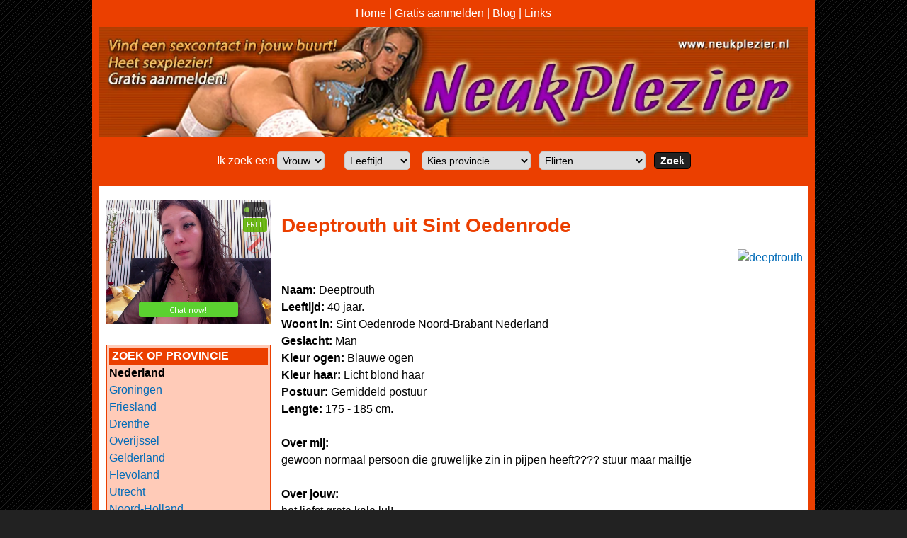

--- FILE ---
content_type: text/html; charset=UTF-8
request_url: https://www.neukplezier.nl/neukdate-deeptrouth
body_size: 4082
content:
<!doctype html>
<html lang="nl">
<head>
<meta charset="utf-8">
<title>Neukdate met deeptrouth - NeukPlezier</title>
<meta name="description" content="Kom nu direct in contact met deeptrouth en maak een leuk neukafspraakje">
<meta name="viewport" content="width=device-width, initial-scale=1">
<link rel="canonical" href="https://www.neukplezier.nl/neukdate-deeptrouth">
<link href="/style.css" type="text/css" rel="stylesheet">
<style>
    .bovenbalk {background-color:#eb3f00; color:#fff; text-align:center; padding:10px;}
    .bovenbalk a, .bovenbalk a:visited {color:#fff;}
    .button {background-color:#222; color:#fff;}
    .button strong {color:#FFF !important;}
    .profiel {width:150px !important;}
    input[type=image] {width:140px; height:140px;}
    .zoekformulier {border-radius:0px !important; padding-top:10px !important; border:none !important; background-color:#eb3f00 !important; }
</style>
</head>
<body>
<div id="main">
<div class="bovenbalk"><a href="https://www.neukplezier.nl/">Home</a> | <a href="/aanmelden">Gratis aanmelden</a> | <a href="/blog">Blog</a> | <a href="/links">Links</a></div>
<div id="header"><img src="/images/neuken.jpg" class="headerimage" alt="Neukdating"></div>
<div id="navtop">    <style>
        .zoekformulier {margin:0 auto; background-color:#f0f0f0; border:1px solid #ccc; border-radius:5px; padding:3px; text-align:center; max-width:1080px;}
        .zoekformulier select {border:1px solid #ccc; border-radius:5px; padding:3px; margin-bottom:10px;}
        .zoekbutton {padding:3px 8px !important; border-radius:5px; font-size:14px; font-weight:bold; margin-bottom:10px;}
    </style>
    <div class="zoekformulier">
     <form action="/bekijk-advertenties/" method="post" style="margin:0px;">
        Ik zoek een 
        <select name="gender">
          <option value="Vrouw">Vrouw</option>
          <option value="Man">Man</option>
        </select>
        &nbsp;&nbsp;&nbsp;&nbsp;&nbsp;        <select name="leeftijd">
          <option value="">Leeftijd</option>
          <option value="">Alles</option>
          <option value="18-30">18-30 jaar</option>          <option value="30-45">30-45 jaar</option>
          <option value="45-80">45 plus</option>
        </select> 
        &nbsp;&nbsp;
        <select name="provincie">
          <option value="">Kies provincie</option>
          <optgroup label="Nederland">
          <option value="Groningen">Groningen</option>
          <option value="Friesland">Friesland</option>
          <option value="Drenthe">Drenthe</option>
          <option value="Overijssel">Overijssel</option>
          <option value="Gelderland">Gelderland</option>
          <option value="Flevoland">Flevoland</option>
          <option value="Utrecht">Utrecht</option>
          <option value="Noord-Holland">Noord-Holland</option>
          <option value="Zuid-Holland">Zuid-Holland</option>
          <option value="Zeeland">Zeeland</option>
          <option value="Noord-Brabant">Noord-Brabant</option>
          <option value="Limburg">Limburg</option>
          </optgroup>          <optgroup label="Belgi&euml;">
          <option value="Antwerpen">Antwerpen</option>
          <option value="Oost-Vlaanderen">Oost-Vlaanderen</option>
          <option value="West-Vlaanderen">West-Vlaanderen</option>
          <option value="Vlaams-Limburg">Vlaams-Limburg</option>
          <option value="Vlaams-Brabant">Vlaams-Brabant</option>
          <option value="Waals-Brabant">Waals-Brabant</option>
          <option value="Brussel">Brussel</option>
          </optgroup>        </select>&nbsp;&nbsp;
        <select name="cat">
            <option value="1" selected>Flirten</option>
            <option value="2">Geheime date</option>
            <option value="4">BDSM</option>            
            <option value="6">Erotisch contact</option>
            <option value="21">Sexcontacten</option>
            <option value="10">Vrouwen</option>
            <option value="14">Jonge vrouwen</option>
            <option value="3">Oudere vrouwen</option>
            <option value="12">Lesbische vrouwen</option>
            <option value="18">Mollige vrouwen</option>
            <option value="19">Donkere vrouwen</option>
            <option value="20">Aziatische vrouwen</option>
            <option value="11">Mannen</option>
            <option value="13">Gay</option>
            <option value="5">Shemale</option>    
            <option value="17">Stellen</option>
        </select>&nbsp;&nbsp;                                        <input type="submit" value="Zoek" class="button zoekbutton">
      </form>
    </div>
    </div>
<div class="table">
    <div id="left">
    <div class="boxleft" style="display:none;">
    <h2>&nbsp;Snel zoeken</h2>
    <form action="https://www.neukplezier.nl/index.php" method="get">
        <br>Ik zoek een
        <select name="gender">
          <option value="Vrouw">Vrouw</option>
          <option value="Man">Man</option>
        </select><br><br>
        Leeftijd:&nbsp;&nbsp;&nbsp;&nbsp;&nbsp;
        <select name="leeftijd">
          <option value="">alle</option>
          <option value="18-30">18-30</option>
          <option value="30-45">30-45</option>
          <option value="45-80">45 plus</option>
        </select> <br><br>
        Provincie:&nbsp;&nbsp;
        <select name="provincie">
          <option value="">Kies provincie</option>
          <optgroup label="Nederland">
          <option value="Groningen">Groningen</option>
          <option value="Friesland">Friesland</option>
          <option value="Drenthe">Drenthe</option>
          <option value="Overijssel">Overijssel</option>
          <option value="Gelderland">Gelderland</option>
          <option value="Flevoland">Flevoland</option>
          <option value="Utrecht">Utrecht</option>
          <option value="Noord-Holland">Noord-Holland</option>
          <option value="Zuid-Holland">Zuid-Holland</option>
          <option value="Zeeland">Zeeland</option>
          <option value="Noord-Brabant">Noord-Brabant</option>
          <option value="Limburg">Limburg</option>
          </optgroup>
          <optgroup label="Belgi&euml;">
          <option value="Antwerpen">Antwerpen</option>
          <option value="Oost-Vlaanderen">Oost-Vlaanderen</option>
          <option value="West-Vlaanderen">West-Vlaanderen</option>
          <option value="Vlaams-Brabant">Vlaams-Brabant</option>
          <option value="Limburg_be">Limburg</option>
          <option value="Waals-Brabant">Waals-Brabant</option>
          <option value="Luik">Luik</option>
          <option value="Luxemburg">Luxemburg</option>
          <option value="Namen">Namen</option>
          </optgroup>
        </select><br><br>
        <input type="submit" value="Zoeken" class="button" />
      </form>
      </div>
      <iframe src="https://www.owupwpoefdfxuuf.com/cp/lfb/index.php?submitconfig=0&promo=evelive&product_id=14&subid1=neukplezier&subid2=&brand=wl&ur=aHR0cDovL2dlaWxwbGV6aWVyLm5s&cf0=pc3&cf2=neukplezier&cfsa2=&fi=1&li=1&lia=1&lg=aHR0cHM6Ly9jYW1zLmltYWdlcy1kbnhsaXZlLmNvbS93aGl0ZWxhYmVsL2xvZ28vMjQyOTgucG5n&use_lg=1&sound=0&btn=cta&ctac=5BD130&ctatc=FFFFFF&ctarc=49A12A&ctartc=FFFFFF&ctacc=F9DE9D&ctactc=FFFFFF&ct=eyJlbiI6IkNoYXQgbm93ISIsImZyIjoiVGNoYXRlciAhIiwiZGUiOiJKZXR6dCBjaGF0dGVuISIsIm5sIjoiQ2hhdCBudSEiLCJlcyI6Ilx1MDBhMWNoYXRlYXIhIiwiaXQiOiJDaGF0dGFyZSEifQ%3D%3D&modelAge=18%2A60&cf1=X19891&comfrom=1040242" width="100%" style="max-width: 600px; min-width: 200px; height: 75vw; max-height: 200px;"  class="block-bordered" frameborder="0" marginheight="0" marginwidth="0" scrolling="no" allow="autoplay" ></iframe>
      <div class="boxleft nomobile">
    <h2 style="font-size:16px;">&nbsp;Zoek op provincie</h2>
    <strong>Nederland</strong><br>
    <a href="/Nederland-Groningen">Groningen</a><br>
    <a href="/Nederland-Friesland">Friesland</a><br>
    <a href="/Nederland-Drenthe">Drenthe</a><br>
    <a href="/Nederland-Overijssel">Overijssel</a><br>
    <a href="/Nederland-Gelderland">Gelderland</a><br>
    <a href="/Nederland-Flevoland">Flevoland</a><br>
    <a href="/Nederland-Utrecht">Utrecht</a><br>
    <a href="/Nederland-Noord-Holland">Noord-Holland</a><br>
    <a href="/Nederland-Zuid-Holland">Zuid-Holland</a><br>
    <a href="/Nederland-Zeeland">Zeeland</a><br>
    <a href="/Nederland-Noord-Brabant">Noord-Brabant</a><br>
    <a href="/Nederland-Limburg">Limburg</a><br>
    <strong>Belgi&euml;</strong><br>
    <a href="/Belgie-Antwerpen">Antwerpen</a><br>
    <a href="/Belgie-Oost-Vlaanderen">Oost-Vlaanderen</a><br>
    <a href="/Belgie-West-Vlaanderen">West-Vlaanderen</a><br>
    <a href="/Belgie-Vlaams-Brabant">Vlaams-Brabant</a><br>
    <a href="/Belgie-Limburg_be">Limburg</a><br>
    <a href="/Belgie-Waals-Brabant">Waals-Brabant</a><br>
    <a href="/Belgie-Luik">Luik</a><br>
    <a href="/Belgie-Luxemburg">Luxemburg</a><br>
    <a href="/Belgie-Namen">Namen</a><br>
    </div>
    </div>
    <div id="right"><div class="txtbox">
<h1>Deeptrouth uit Sint Oedenrode </h1><a href="https://www.mijnneukdate.nl/x/3/t8e3w1k2/?affref=F125zd5pF7&pi=neukplez&tt=2a304a1348456ccd2234cd71a81bd338"><img alt="deeptrouth" src="https://xncdn.nl/photos/cp1/5f763e750f365b16448438550c491a4d.jpg" class="profielfoto" /></a>
<br><br>
<strong>Naam:</strong> Deeptrouth<br>
<strong>Leeftijd:</strong> 40 jaar.<br>
<strong>Woont in:</strong> Sint Oedenrode  Noord-Brabant Nederland<br>
<strong>Geslacht:</strong> Man<br>
<strong>Kleur ogen:</strong> Blauwe ogen<br>
<strong>Kleur haar:</strong> Licht blond haar<br>
<strong>Postuur:</strong> Gemiddeld postuur<br>
<strong>Lengte:</strong> 175 - 185 cm.<br>
<br>
<strong>Over mij:</strong><br>
gewoon normaal persoon die gruwelijke zin in pijpen heeft???? stuur maar mailtje <br><br>
<strong>Over jouw:</strong><br>
het liefst grote kale lul!<br><br>
<a href="https://www.mijnneukdate.nl/x/3/t8e3w1k2/?affref=F125zd5pF7&pi=neukplez&tt=2a304a1348456ccd2234cd71a81bd338"><strong style="font-size:20px;">&gt;&gt; Klik hier om mij een berichtje te sturen</strong></a>
<br><br><br>
<h2>Willekeurige profielen</h2>
<div class="profiel">
<a href="/neukdate-Brigit7"><img class="thumb" alt="Brigit7" src="https://xncdn.nl/thumbs/cp1/c5ff8e3262365d2aa383469ca5c229f2.jpg" /></a>
<strong>Naam:</strong> <a href="/neukdate-Brigit7" style="color:#000;">Brigit7</a> <br />
<strong>Leeftijd:</strong> 29 jaar. Man<br />
<strong>Woont in:</strong> Heerhugowaard<br />
<a href="/neukdate-Brigit7"><strong>BEKIJK MIJN PROFIEL</strong></a>
</div>
<div class="profiel">
<a href="/neukdate-Marie"><img class="thumb" alt="Marie" src="https://xncdn.nl/thumbs/cp1/a02017d79fbe799ff62b529035baa160.jpg" /></a>
<strong>Naam:</strong> <a href="/neukdate-Marie" style="color:#000;">Marie</a> <br />
<strong>Leeftijd:</strong> 51 jaar. Man<br />
<strong>Woont in:</strong> Leusden<br />
<a href="/neukdate-Marie"><strong>BEKIJK MIJN PROFIEL</strong></a>
</div>
<div class="profiel">
<a href="/neukdate-Aron39"><img class="thumb" alt="Aron39" src="https://xncdn.nl/thumbs/cp1/dc0819201e9c507f4e75ea53012b42cf.jpg" /></a>
<strong>Naam:</strong> <a href="/neukdate-Aron39" style="color:#000;">Aron39</a> <br />
<strong>Leeftijd:</strong> 42 jaar. Man<br />
<strong>Woont in:</strong> Baarn<br />
<a href="/neukdate-Aron39"><strong>BEKIJK MIJN PROFIEL</strong></a>
</div>
<div class="profiel">
<a href="/neukdate-Tanja6"><img class="thumb" alt="Tanja6" src="https://xncdn.nl/thumbs/cp1/80705b39b2fc9d7f6e364abe6366a134.jpg" /></a>
<strong>Naam:</strong> <a href="/neukdate-Tanja6" style="color:#000;">Tanja6</a> <br />
<strong>Leeftijd:</strong> 28 jaar. Man<br />
<strong>Woont in:</strong> Wuustwezel<br />
<a href="/neukdate-Tanja6"><strong>BEKIJK MIJN PROFIEL</strong></a>
</div>
<div class="profiel">
<a href="/neukdate-Birgit49"><img class="thumb" alt="Birgit49" src="https://xncdn.nl/thumbs/cp1/c775391474de63a921389a85d7ec16c8.jpg" /></a>
<strong>Naam:</strong> <a href="/neukdate-Birgit49" style="color:#000;">Birgit49</a> <br />
<strong>Leeftijd:</strong> 53 jaar. Man<br />
<strong>Woont in:</strong> Oudendijk<br />
<a href="/neukdate-Birgit49"><strong>BEKIJK MIJN PROFIEL</strong></a>
</div>
<div class="profiel">
<a href="/neukdate-Loraine30"><img class="thumb" alt="Loraine30" src="https://xncdn.nl/thumbs/cp1/f90c9d58cc7f964c01366aea7defe945.jpg" /></a>
<strong>Naam:</strong> <a href="/neukdate-Loraine30" style="color:#000;">Loraine30</a> <br />
<strong>Leeftijd:</strong> 34 jaar. Man<br />
<strong>Woont in:</strong> Leiden<br />
<a href="/neukdate-Loraine30"><strong>BEKIJK MIJN PROFIEL</strong></a>
</div>
<div class="profiel">
<a href="/neukdate-Cindy30"><img class="thumb" alt="Cindy30" src="https://xncdn.nl/thumbs/cp1/4bb5680a5ca36a6a0fe331150c892f9f.jpg" /></a>
<strong>Naam:</strong> <a href="/neukdate-Cindy30" style="color:#000;">Cindy30</a> <br />
<strong>Leeftijd:</strong> 34 jaar. Man<br />
<strong>Woont in:</strong> Emmen<br />
<a href="/neukdate-Cindy30"><strong>BEKIJK MIJN PROFIEL</strong></a>
</div>
<div class="profiel">
<a href="/neukdate-Kaalkutje30"><img class="thumb" alt="Kaalkutje30" src="https://xncdn.nl/thumbs/cp1/16d03e62a1b995df1bcbd219e26821fa.jpg" /></a>
<strong>Naam:</strong> <a href="/neukdate-Kaalkutje30" style="color:#000;">Kaalkutje30</a> <br />
<strong>Leeftijd:</strong> 34 jaar. Man<br />
<strong>Woont in:</strong> Breda<br />
<a href="/neukdate-Kaalkutje30"><strong>BEKIJK MIJN PROFIEL</strong></a>
</div>
<div style="clear:both;"></div>
</div>

</div>
</div>
<div id="footer">
&copy; 2026 NeukPlezier - <a href="https://www.neukplezier.nl/privacy" style="color:#FFF;">Over ons, privacy en cookies</a> - <a href="https://www.neukertjes.nu/?p=privacy&pid=80&pi=neukplez" target="_blank" rel="nofollow">Privacybeleid</a> - <a href="http://www.neukertjes.nu/?p=voorwaarden&pid=80&pi=neukplez" target="_blank" rel="nofollow">Algemene voorwaarden</a></div>
</div>
<script src="https://code.jquery.com/jquery-1.12.4.min.js" integrity="sha256-ZosEbRLbNQzLpnKIkEdrPv7lOy9C27hHQ+Xp8a4MxAQ=" crossorigin="anonymous"></script>
<script>$('#main').on('contextmenu', 'img', function(e){return false;});</script>
</body></html>


--- FILE ---
content_type: text/html; charset=UTF-8
request_url: https://www.owupwpoefdfxuuf.com/cp/lfb/index.php?submitconfig=0&promo=evelive&product_id=14&subid1=neukplezier&subid2=&brand=wl&ur=aHR0cDovL2dlaWxwbGV6aWVyLm5s&cf0=pc3&cf2=neukplezier&cfsa2=&fi=1&li=1&lia=1&lg=aHR0cHM6Ly9jYW1zLmltYWdlcy1kbnhsaXZlLmNvbS93aGl0ZWxhYmVsL2xvZ28vMjQyOTgucG5n&use_lg=1&sound=0&btn=cta&ctac=5BD130&ctatc=FFFFFF&ctarc=49A12A&ctartc=FFFFFF&ctacc=F9DE9D&ctactc=FFFFFF&ct=eyJlbiI6IkNoYXQgbm93ISIsImZyIjoiVGNoYXRlciAhIiwiZGUiOiJKZXR6dCBjaGF0dGVuISIsIm5sIjoiQ2hhdCBudSEiLCJlcyI6Ilx1MDBhMWNoYXRlYXIhIiwiaXQiOiJDaGF0dGFyZSEifQ%3D%3D&modelAge=18%2A60&cf1=X19891&comfrom=1040242
body_size: 3836
content:
<!DOCTYPE html>
<html lang="uk" class="uk">
<head>
	<title>Live feed</title>
	<!--META-->
	<meta http-equiv="Content-Type" content="text/html; charset=utf-8" />
	<meta name="viewport" content="initial-scale = 1.0,maximum-scale = 1.0, viewport-fit=cover,width=device-width" />
	<meta  name="viewport" content="width=device-width, initial-scale=1.0" />
			
	<!--SCRIPTS JS -->
		<script type="text/javascript" src="https://cdnjs.cloudflare.com/ajax/libs/jquery/1.9.0/jquery.min.js"></script>
<script type="text/javascript" src="https://cdnjs.cloudflare.com/ajax/libs/jquery-cookie/1.4.1/jquery.cookie.js"></script>
<script type="text/javascript" src="https://cdnjs.cloudflare.com/ajax/libs/jquery-color/2.1.0/jquery.color.min.js"></script>
<script type="text/javascript" src="https://cdnjs.cloudflare.com/ajax/libs/swfobject/2.2/swfobject.min.js"></script>
<script type="text/javascript" src="https://www.owupwpoefdfxuuf.com/assets/cp/js/common/jquery.dnxChat.js"></script>
<script type="text/javascript" src="https://www.owupwpoefdfxuuf.com/assets/cp/js/common/jquery.timer.js"></script>
<script type="text/javascript" src="https://www.owupwpoefdfxuuf.com/assets/cp/js/common/iphone-inline-video.browser.js"></script>
<script type="text/javascript" src="https://www.owupwpoefdfxuuf.com/assets/cp/js/lfb/script.js"></script>
	
	<script>
        $(document).ready(function(){
			$("#lfb").livefeed({
                models: {0:{streamingServer: "streamsrv1.dnx.lu", nickname: "VanesaSquirt", account: "c106451", chatType:"FREE", status:"ONLINE", profilePictures: ["pictures/c106451_picture693c513076417.jpg", "pictures/c106451_picture693c513d87d73.jpg", "pictures/c106451_picture693c514d1d2c2.jpg", "pictures/c106451_picture693c516756f96.jpg", "pictures/c106451_picture694fad51970cc.jpg", "pictures/c106451_picture694fad828a11f.jpg", "pictures/c106451_picture6950dffcb17fb.jpg", "pictures/c106451_picture69578d1d3de52.jpg", "pictures/c106451_picture695a1daf5198a.jpg", "pictures/c106451_picture6964b3fce6318.jpg"]}, 1:{streamingServer: "streamsrv2.dnx.lu", nickname: "MeForYou", account: "c124822", chatType:"FREE", status:"ONLINE", profilePictures: ["pictures/c124822_picture65b270e3af530.jpg", "pictures/c124822_picture6569ae305449b.jpg", "pictures/c124822_picture6569ad37ef895.jpg", "pictures/c124822_picture6569adcc4aab2.jpg", "pictures/c124822_picture6569adb3205b1.jpg", "pictures/c124822_picture6569ad5678a0f.jpg", "pictures/c124822_picture6569ad937d50e.jpg", "pictures/c124822_picture6569ad6e70d98.jpg", "pictures/c124822_picture6569adf7ede33.jpg", "pictures/c124822_picture69020208182a3.jpg", "pictures/c124822_picture668d2f5f487b3.jpg", "pictures/c124822_picture682984f9c529c.jpg", "pictures/c124822_picture68298518ed0e5.jpg", "pictures/c124822_picture67abc742a3947.jpg", "pictures/c124822_picture67abc86638bea.jpg", "pictures/c124822_picture67abc49ae170a.jpg", "pictures/c124822_picture67abc46fb9838.jpg", "pictures/c124822_picture65ca6b667bc1d.jpg", "pictures/c124822_picture65ca6aa6717dd.jpg", "pictures/c124822_picture65ca6ad0cdc91.jpg", "pictures/c124822_picture67002ecbd4127.jpg", "pictures/c124822_picture668d30fb6de60.jpg", "pictures/c124822_picture6640bb56d6bfd.jpg", "pictures/c124822_picture663e2bc447b7f.jpg", "pictures/c124822_picture66182b8721354.jpg", "pictures/c124822_picture65ca6af60f598.jpg", "pictures/c124822_picture65ca6c6b6b957.jpg", "pictures/c124822_picture65ca6c88e004f.jpg", "pictures/c124822_picture65b271010b21c.jpg", "pictures/c124822_picture65b27131cdc88.jpg", "pictures/c124822_picture65b26f0ecaa98.jpg", "pictures/c124822_picture65b2702a01854.jpg", "pictures/c124822_picture647fe9de66dbd.jpg", "pictures/c124822_picture63010e87d2e75.jpg", "pictures/c124822_picture63010e99cfaef.jpg", "pictures/c124822_picture5fe30ebb4622c.jpg", "pictures/c124822_picture5fe30e4dc028b.jpg", "pictures/c124822_picture5fe30e8e8c3d2.jpg", "pictures/c124822_picture5fe30e7858874.jpg", "pictures/c124822_picture5fe30e5cb66e9.jpg", "pictures/c124822_picture5fe30eaf89f24.jpg", "pictures/c124822_picture5fe30fcd08007.jpg", "pictures/c124822_picture5fe30ea0b99a1.jpg", "pictures/c124822_picture60659d26f0909.jpg", "pictures/c124822_picture6640bb7aa0ed1.jpg", "pictures/c124822_picture668d2faf39265.jpg", "pictures/c124822_picture65b26f2e8a5b2.jpg", "pictures/c124822_picture67abc4d45ef69.jpg", "pictures/c124822_picture66182ba54b82a.jpg", "pictures/c124822_picture64c6b07794d30.jpg", "pictures/c124822_picture67abc3ea6b851.jpg", "pictures/c124822_picture68c2920090bd4.jpg", "pictures/c124822_picture6569ae0ea8632.jpg", "pictures/c124822_picture6902022b495e7.jpg", "pictures/c124822_picture65499c4f80206.jpg"]}, 2:{streamingServer: "streamsrv1.dnx.lu", nickname: "AbbyJames", account: "c220278", chatType:"FREE", status:"ONLINE", profilePictures: ["pictures/c220278_picture68faf1325785f.jpg", "pictures/c220278_picture682e23b8c7db1.jpg", "pictures/c220278_picture682e239fe5a13.jpg", "pictures/c220278_picture682e294f811cd.jpg", "pictures/c220278_picture68433240beb06.jpg", "pictures/c220278_picture6843325996dbb.jpg", "pictures/c220278_picture684bcc725237e.jpg", "pictures/c220278_picture686a2c85a97d2.jpg", "pictures/c220278_picture686a2f732f164.jpg", "pictures/c220278_picture686a2cc246616.jpg", "pictures/c220278_picture684332346332e.jpg", "pictures/c220278_picture687467964d025.jpg", "pictures/c220278_picture68746890b248b.jpg", "pictures/c220278_picture687468b523dda.jpg", "pictures/c220278_picture687468a3bb7b8.jpg", "pictures/c220278_picture6883bc0c37053.jpg", "pictures/c220278_picture6883bc93613a7.jpg", "pictures/c220278_picture6894060875f1c.jpg", "pictures/c220278_picture688d2a615ef1d.jpg", "pictures/c220278_picture689406d4c2eed.jpg", "pictures/c220278_picture6894072525836.jpg", "pictures/c220278_picture6894078e572ec.jpg", "pictures/c220278_picture68b71d5189c8c.jpg", "pictures/c220278_picture689407b149f68.jpg", "pictures/c220278_picture68b71e124aca7.jpg", "pictures/c220278_picture68b71e40bd21d.jpg", "pictures/c220278_picture6843322875d1d.jpg", "pictures/c220278_picture68ee6793c5589.jpg", "pictures/c220278_picture686a2dc427fdc.jpg", "pictures/c220278_picture68f966afbf84d.jpg", "pictures/c220278_picture68faf1c7df6be.jpg", "pictures/c220278_picture68ee67db14f9c.jpg", "pictures/c220278_picture68fd7baf4d08e.jpg", "pictures/c220278_picture68fd7bfd52888.jpg", "pictures/c220278_picture68fd987768b37.jpg", "pictures/c220278_picture68f7d317f3224.jpg", "pictures/c220278_picture68f7d34c02c22.jpg", "pictures/c220278_picture69001a1f1c8d9.jpg", "pictures/c220278_picture69001a69d4539.jpg", "pictures/c220278_picture6901521f4d580.jpg", "pictures/c220278_picture691e5786efe7a.jpg", "pictures/c220278_picture691e57c6a8436.jpg", "pictures/c220278_picture691e5817bc1aa.jpg", "pictures/c220278_picture69405706b1b52.jpg"]}, 3:{streamingServer: "streamsrv1.dnx.lu", nickname: "CandiCole", account: "c276809", chatType:"FREE", status:"ONLINE", profilePictures: ["pictures/c276809_picture694ab8f5e90b9.jpg", "pictures/c276809_picture6877ac50a9672.jpg", "pictures/c276809_picture6877ac63e8aeb.jpg", "pictures/c276809_picture6877ac79cf392.jpg", "pictures/c276809_picture6877ac8a6b7d4.jpg", "pictures/c276809_picture6877ac9bc878e.jpg", "pictures/c276809_picture6898b1b9e5dbf.jpg", "pictures/c276809_picture6877ac1c93ca6.jpg", "pictures/c276809_picture68a08d2ec500b.jpg", "pictures/c276809_picture68a09d69ed8e1.jpg", "pictures/c276809_picture68a0a330ca436.jpg", "pictures/c276809_picture68a4222781f99.jpg", "pictures/c276809_picture68a42b8694f1a.jpg", "pictures/c276809_picture68a4797d527e9.jpg", "pictures/c276809_picture68b281e32f907.jpg", "pictures/c276809_picture68b28bbd38143.jpg", "pictures/c276809_picture6898b17d85ba3.jpg"]}, 4:{streamingServer: "streamsrv2.dnx.lu", nickname: "Munaiky", account: "c280273", chatType:"FREE", status:"ONLINE", profilePictures: ["pictures/c280273_picture694ee7f67c5f4.jpg", "pictures/c280273_picture694ee818b3843.jpg", "pictures/c280273_picture694ee8333cdda.jpg", "pictures/c280273_picture694ee8602db71.jpg", "pictures/c280273_picture694f1ecc53f6a.jpg", "pictures/c280273_picture694f1f0c5178e.jpg", "pictures/c280273_picture694f1f54e926c.jpg", "pictures/c280273_picture694f1fa079b5b.jpg", "pictures/c280273_picture694f2006de350.jpg", "pictures/c280273_picture694f204cbc099.jpg", "pictures/c280273_picture694f20e7a7f65.jpg", "pictures/c280273_picture6961953a4781c.jpg", "pictures/c280273_picture6961b70c9f83b.jpg", "pictures/c280273_picture6961b73974fb9.jpg", "pictures/c280273_picture6961b74b1fc65.jpg", "pictures/c280273_picture6961b75b1d47c.jpg", "pictures/c280273_picture6969a1be43d63.jpg", "pictures/c280273_picture6969a1d1d944a.jpg", "pictures/c280273_picture6969a1ebefdf4.jpg", "pictures/c280273_picture6969a208b3f48.jpg", "pictures/c280273_picture6969a21887213.jpg", "pictures/c280273_picture6969a254045e3.jpg", "pictures/c280273_picture6969a5de7df9e.jpg"]}, 5:{streamingServer: "streamsrv2.dnx.lu", nickname: "BrandyStar", account: "c280281", chatType:"FREE", status:"ONLINE", profilePictures: ["pictures/c280281_picture694bf048138a2.jpg", "pictures/c280281_picture694ae0453f860.jpg", "pictures/c280281_picture694bf1dbf2ad2.jpg", "pictures/c280281_picture69595973d0e49.jpg", "pictures/c280281_picture695959dcb2d80.jpg", "pictures/c280281_picture69595a091dc69.jpg"]}, 6:{streamingServer: "streamsrv1.dnx.lu", nickname: "MargoGrey", account: "c108656", chatType:"FREE", status:"ONLINE", profilePictures: ["pictures/c108656_picture6877bfca8f8b4.jpg", "pictures/c108656_picture6877bf9ff3501.jpg", "pictures/c108656_picture6877bff133b5b.jpg", "pictures/c108656_picture657ddb9dd3dd7.jpg", "pictures/c108656_picture668c4aa8abd77.jpg", "pictures/c108656_picture687a793f7bdc4.jpg", "pictures/c108656_picture6877bf82665e5.jpg"]}, 7:{streamingServer: "streamsrv2.dnx.lu", nickname: "Cataleya91", account: "c119512", chatType:"FREE", status:"ONLINE", profilePictures: ["pictures/c119512_picture664439f02b888.jpg", "pictures/c119512_picture6644336a8c310.jpg", "pictures/c119512_picture6644338211b2a.jpg", "pictures/c119512_picture664433f4b9d3d.jpg", "pictures/c119512_picture6644360527523.jpg", "pictures/c119512_picture664437c71a75d.jpg", "pictures/c119512_picture664438063ac06.jpg", "pictures/c119512_picture6644388c7d48a.jpg", "pictures/c119512_picture66443925125d7.jpg", "pictures/c119512_picture6644394d83734.jpg", "pictures/c119512_picture66443973b3d75.jpg", "pictures/c119512_picture66443d79405eb.jpg", "pictures/c119512_picture66443dafcbab1.jpg", "pictures/c119512_picture66443e039bb3b.jpg", "pictures/c119512_picture66443e37880e7.jpg", "pictures/c119512_picture66443e544f2d3.jpg", "pictures/c119512_picture66443e854717c.jpg", "pictures/c119512_picture66443ea4d2bdb.jpg", "pictures/c119512_picture66443edd8b36d.jpg", "pictures/c119512_picture6684da4e3c8e9.jpg", "pictures/c119512_picture675affbe3d9c6.jpg", "pictures/c119512_picture6684da6b17dd8.jpg", "pictures/c119512_picture675afff8cc799.jpg", "pictures/c119512_picture675b00554e853.jpg", "pictures/c119512_picture675b002832701.jpg", "pictures/c119512_picture675b007f53ee8.jpg", "pictures/c119512_picture6684daa5d876b.jpg", "pictures/c119512_picture664430c7b0b05.jpg", "pictures/c119512_picture6759afb27e54b.jpg", "pictures/c119512_picture66443083dbf95.jpg", "pictures/c119512_picture67b458d2459f8.jpg", "pictures/c119512_picture67b4590d162cc.jpg", "pictures/c119512_picture67b459406cb96.jpg", "pictures/c119512_picture67b4596acc594.jpg", "pictures/c119512_picture67b459c65b59a.jpg", "pictures/c119512_picture67b45a017ab55.jpg", "pictures/c119512_picture67b45a277fceb.jpg", "pictures/c119512_picture67b45883e852e.jpg", "pictures/c119512_picture68661fe442a33.jpg", "pictures/c119512_picture6684da87d372c.jpg"]}, 8:{streamingServer: "streamsrv2.dnx.lu", nickname: "StarrA", account: "c126043", chatType:"FREE", status:"ONLINE", profilePictures: ["pictures/c126043_picture6380a8dba6d98.jpg", "pictures/c126043_picture6380cbe60be8f.jpg", "pictures/c126043_picture63809deb36848.jpg", "pictures/c126043_picture6380a67ca5a52.jpg", "pictures/c126043_picture6380a694c29b0.jpg", "pictures/c126043_picture6380a6c5ec7a8.jpg", "pictures/c126043_picture6380a6f03ee83.jpg", "pictures/c126043_picture6380a70ea792a.jpg", "pictures/c126043_picture6380a74183682.jpg", "pictures/c126043_picture6380a84c29956.jpg", "pictures/c126043_picture692c0035a6757.jpg", "pictures/c126043_picture692c01144c891.jpg", "pictures/c126043_picture692c01af41c95.jpg", "pictures/c126043_picture69459f27db1f9.jpg"]}, 9:{streamingServer: "streamsrv2.dnx.lu", nickname: "Baiser", account: "c155819", chatType:"FREE", status:"ONLINE", profilePictures: ["pictures/c155819_picture67c0b3746718d.jpg", "pictures/c155819_picture648ed9e9ce491.jpg", "pictures/c155819_picture60604fc8c399e.jpg", "pictures/c155819_picture6139c82453de1.jpg", "pictures/c155819_picture6139c8c669e86.jpg", "pictures/c155819_picture6139c8aec4a2b.jpg", "pictures/c155819_picture6139d070b4695.jpg", "pictures/c155819_picture6139d05786dbb.jpg", "pictures/c155819_picture6139d0401870f.jpg", "pictures/c155819_picture6139d008f20ef.jpg", "pictures/c155819_picture6139ced873287.jpg", "pictures/c155819_picture6139cf5873cfa.jpg", "pictures/c155819_picture6139cfc637299.jpg", "pictures/c155819_picture6139cec23c10f.jpg", "pictures/c155819_picture64a17d930cec4.jpg", "pictures/c155819_picture6139cf1752bb8.jpg", "pictures/c155819_picture6139cf3aac3e9.jpg", "pictures/c155819_picture60605069afa88.jpg", "pictures/c155819_picture60605101a8f80.jpg", "pictures/c155819_picture648ed93fb017e.jpg", "pictures/c155819_picture648ed9d22633d.jpg", "pictures/c155819_picture65414521003d1.jpg", "pictures/c155819_picture648edadb02da7.jpg", "pictures/c155819_picture6541462d5c577.jpg", "pictures/c155819_picture6541459f7603e.jpg", "pictures/c155819_picture648ed97033dfe.jpg", "pictures/c155819_picture654146906ccdc.jpg", "pictures/c155819_picture648eda5c2346a.jpg", "pictures/c155819_picture648edb15c5eb6.jpg", "pictures/c155819_picture654146c3c87ff.jpg", "pictures/c155819_picture6541478d2883e.jpg", "pictures/c155819_picture65414351e455f.jpg", "pictures/c155819_picture654147088b491.jpg", "pictures/c155819_picture6541473cf30a5.jpg", "pictures/c155819_picture654147d8f0a3f.jpg", "pictures/c155819_picture654147ea1cb4f.jpg", "pictures/c155819_picture6541490c51bc8.jpg", "pictures/c155819_picture65dcd13ba65e7.jpg", "pictures/c155819_picture6541492aa3f6d.jpg", "pictures/c155819_picture65dcd16e1f27b.jpg", "pictures/c155819_picture65dcd1ad5484e.jpg", "pictures/c155819_picture654149558710b.jpg", "pictures/c155819_picture65dcd2015d14d.jpg", "pictures/c155819_picture65dcd212a6e46.jpg", "pictures/c155819_picture65dcd0394b3c0.jpg", "pictures/c155819_picture65414aaa458be.jpg", "pictures/c155819_picture65414b017dc15.jpg", "pictures/c155819_picture65414b2824ae4.jpg", "pictures/c155819_picture65414b3fb2065.jpg", "pictures/c155819_picture66794d68dd57b.jpg", "pictures/c155819_picture66794d927f5be.jpg", "pictures/c155819_picture66794db79a101.jpg", "pictures/c155819_picture66794cfc7a288.jpg", "pictures/c155819_picture67ae4e140690e.jpg", "pictures/c155819_picture67c0b3f2ad62e.jpg", "pictures/c155819_picture67ae4e2edc04e.jpg", "pictures/c155819_picture67ae4e4f7f5e9.jpg", "pictures/c155819_picture688387566418d.jpg", "pictures/c155819_picture6883879371baf.jpg", "pictures/c155819_picture68931260a2c9b.jpg"]}},
                isMobile: 0,
                modelsUrl: "https://geilplezier.nl/en/chatfs/__MODEL__/?comfrom=1040242&cf0=pc3&cf2=neukplezier&cfsa2=&cfsa1=&cf1=X19891&ppd=1",
				imagesUrl: "https://xcams.images-dnxlive.com/",
				videoUrl: "https://statvideobulk.xmodels-live.ch/play/[ACCOUNT]/[VIDEO_TYPE]/?comfrom=[COMFROM]&cf1=[CF1]",
                sound: "0",
                liveIconAnimation: 1,
                ctaRolloverColor: "49A12A",
                ctaRolloverTextColor: "FFFFFF",
                ctaClickColor: "F9DE9D",
                ctaClickTextColor: "FFFFFF",
                brand: "wl",
                endingScreen: "0"
            });
        });
    </script>
	
	<!--STYLES CSS -->
	<link href="//fonts.googleapis.com/css?family=Open+Sans" rel="stylesheet" />
<link href="https://www.owupwpoefdfxuuf.com/assets/cp/css/lfb/style.css" rel="stylesheet" />
		<link rel="shortcut icon" href="" type="image/x-icon"/>
	
</head><body style="">
    <div id="lfb">
        <div id='liveplayer' data-href=''>
            <img src="https://xcams.images-dnxlive.com/pictures/c106451_picture693c513076417.jpg" class="previewImage">
            <video muted autoplay no-controls webkit-playsinline playsinline type='video/mp4' src="">
                <!--<source type='video/mp4' src="">-->
            </video>
        </div>
                <a href="https://geilplezier.nl/en/?comfrom=1040242&cf0=pc3&cf2=neukplezier&cfsa2=&cfsa1=&cf1=X19891&ppd=1" target="_blank" id="logo">
                        <img src="https://cams.images-dnxlive.com/whitelabel/logo/24298.png" />
                    </a>
                <div id="rightContainer">
                        <div id="liveIcon" class="live2">
                <div id="circle"></div><div class="text"><span>LIVE</span></div>
            </div>
                                    <div id="freeIcon" class="free3">
                FREE            </div>
                        <div id="soundController" class="sound3">
                <div class="soundWraper"></div>
				<object class="soundOn" type="image/svg+xml" data="https://www.owupwpoefdfxuuf.com/assets/cp/img/lfb/sound_on.svg" style="display: none"></object>
				<object class="soundOff" type="image/svg+xml" data="https://www.owupwpoefdfxuuf.com/assets/cp/img/lfb/sound_off.svg" style="display: block"></object>
            </div>
        </div>
                <a id="cta" class="cta" href="" target="_blank" style="display:none;background-color: #5BD130; color: #FFFFFF;">
            <span>
            Chat now!            </span>
        </a>
                <div id="loadingLayer" style="background-color: #000000">
        </div>
        <div id="loadingElements">
            <object type="image/svg+xml" data="https://www.owupwpoefdfxuuf.com/assets/cp/img/lfb/loader_x_wl.svg">
            </object>
            <div>
                <span id="loading" style="color: #FFFFFF;">loading</span><br><span style="color: #FEFEFB;">Next model</span>
            </div>
        </div>
        <div id="streamEndPictures">
                                    <img src="https://xcams.images-dnxlive.com/pictures/c106451_picture693c513076417.jpg"/>
                                    <img src="https://xcams.images-dnxlive.com/pictures/c124822_picture65b270e3af530.jpg"/>
                                    <img src="https://xcams.images-dnxlive.com/pictures/c220278_picture68faf1325785f.jpg"/>
                                    <img src="https://xcams.images-dnxlive.com/pictures/c276809_picture694ab8f5e90b9.jpg"/>
                                    <img src="https://xcams.images-dnxlive.com/pictures/c280273_picture694ee7f67c5f4.jpg"/>
                                    <img src="https://xcams.images-dnxlive.com/pictures/c280281_picture694bf048138a2.jpg"/>
                                    <img src="https://xcams.images-dnxlive.com/pictures/c108656_picture6877bfca8f8b4.jpg"/>
                                    <img src="https://xcams.images-dnxlive.com/pictures/c119512_picture664439f02b888.jpg"/>
                                    <img src="https://xcams.images-dnxlive.com/pictures/c126043_picture6380a8dba6d98.jpg"/>
                                </div>
        <div id="streamEndLayer" style="background-color: #000000">
        </div>
        <div id="streamEndText" style="color: #FEFEFB">
                        <span id="spanText">Find more models on </span>
            <br>
                        <img src="https://cams.images-dnxlive.com/whitelabel/logo/24298.png" />
                                    <br>
            <a href="https://geilplezier.nl/en/?comfrom=1040242&cf0=pc3&cf2=neukplezier&cfsa2=&cfsa1=&cf1=X19891&ppd=1" target="_blank" id="moreModels" style="background-color: #5BD130; color: #FFFFFF; top: 5% !important"><span class="center"></span><span class="text">More models!</span></a>
        </div>
		    </div>
</body>
</html>

--- FILE ---
content_type: text/css
request_url: https://www.neukplezier.nl/style.css
body_size: 798
content:
body, td {
	font-family:Arial, Helvetica, sans-serif;
	font-size: 16px;
	color: #000000;
}
body {
	background-color:#222;
	background-image:url(images/bg.png);
	margin:0px;
	text-align: center;
}
a {
	text-decoration:none;
	font-size: 16px;
}
a:link {
	color: #006BB8;
	text-decoration:none;
}
a:visited {
	color: #006BB8;
	text-decoration:none;
}
a:hover {
	color:#006BB8;
	text-decoration:underline;
}
a:active {
	color: #006BB8;
}
p {
	margin-bottom:10px;
}
h1 {
	font-size: 28px;
	color: #eb3f00;
}
h2 {
	font-size: 24px;
	color: #eb3f00;
}
h3 {
	font-size: 20px;
	color: #eb3f00;
}
hr {
	color: #b8006c;
	height: 1px;
	width: 85%;
	background-color: #b8006c;
}
input, select, textarea {
	border:1px solid #000;
	font-size:14px;
}
.aligncenter {
	text-align: center;
}
#main {
	width:100%;
	max-width:1000px;
	margin:0 auto;
	background-color:#ffffff;
	border-left:10px solid #eb3f00;
	border-right:10px solid #eb3f00;
}
#header {
	padding:0px;
	max-height: 195px;
	overflow: hidden;
}
.headerimage {
	width:100%;
	height:auto;
	vertical-align: middle;
}
#navtop {
	background-color:#eb3f00;
	color:#FFF;
	padding:10px;
	margin-bottom:20px;
	text-align:left;
}
#navtop a {
	color:#FFF;
	text-transform:uppercase;
	font-weight:bold;
}
.submenu {
	position: absolute;
	visibility: hidden;
	min-width:90px;
	margin: 0;
	margin-top:5px;
	margin-left:130px;
	padding: 0;
	background: #d42201;
	z-index:2000;
}
.submenu a {
	position: relative;
	display: block;
	margin: 0;
	padding: 5px 10px;
	width: auto;
	white-space: nowrap;
	text-align: left;
	text-decoration: none;
	background: #d42201;
	color: #000;
	font-weight:bold;
	border-bottom:1px solid #C00;
}
.submenu a:visited {
	color: #000;
}
.submenu a:hover {
	background: #000;
	color: #FFF;
}
.table {
	width:100%;
	display:table;
}
#left {
	display:table-cell;
	vertical-align:top;
	width:24%;
	padding-left:1%;
}
.boxleft {
	text-align:left;
	background-color:#FFCBB8;
	margin-bottom:20px;
	line-height:150%;
	padding:3px;
	border:1px solid #eb3f00;
}
.boxleft h2 {
	background-color:#eb3f00;
	color:#FFF;
	margin:0px;
	text-transform:uppercase;
}
.boxleft a {
	color:#006BB8;
}
.boxleft a:visited {
	color:#006BB8;
}
.button {
	background-color:#eb3f00;
	color:#FFF;
	padding:3px;
	cursor:pointer;
}
#right {
	display:table-cell;
	vertical-align:top;
	width:75%;
}
#content {
	margin-top:10px;
	text-align:left;
	padding-left:10px;
}
.txtbox {
	text-align:left;
	line-height:150%;
	padding:5px;
	padding-left:15px;
	color:#000000;
}
.thumb {
	margin-right:10px;
	width:155px;
	height:140px;
	overflow:hidden;
	border: 1px solid #000;
}
.profiel {
	float:left;
	background-color:#FFF;
	color:#000;
	height:240px;
	width:160px;;
	text-align:left;
	line-height:150%;
	margin-top:5px;
	margin-bottom:5px;
	margin-right:5px;
	padding:5px;
}
.profiel a {
	color:#006BB8;
}
.profiel a:visited {
	color:#006BB8;
}
.profielfoto {
	float:right;
	max-width:300px;
	max-height: 300px;
	border:2px solid #FFF;
	margin-left:10px;
}
.profiellink {
	border:1px solid #FFF;
	background-color:#eb3f00;
	padding:5px;
}
#nav {
	margin:20px;
	text-align:center;
	color:#000;
	font-size:16px;
}
#nav a {
	color:#006BB8;
	text-decoration:underline;
	font-size:16px;
}
#nav a:hover {
	color:#006BB8;
	font-size:16px;
}
#footer {
	background: #eb3f00;
	color:#FFF;
	text-align: center;
	padding-top:10px;
	padding-bottom:10px;
	margin-top:20px;
}
#footer a {
	color:#FFF;
	text-decoration:underline;
}
#footer a:hover {
	color:#FFF;
}
.nomobile {
	display:block;
}
@media screen and (max-width: 1020px) {
#main {
	border-left:none;
	border-right:none;;
}
}
@media screen and (max-width: 768px) {
#left {
	display:block;
	width:98%;
	padding:1%;
	float:none;
}
#right {
	display:block;
	width:98%;
	padding:1%;
}
.linkpartners td {
	display:block;
}
.nomobile {
	display:none;
}
}

--- FILE ---
content_type: image/svg+xml
request_url: https://www.owupwpoefdfxuuf.com/assets/cp/img/lfb/loader_x_wl.svg
body_size: 31545
content:
<?xml version="1.0" encoding="utf-8"?>
<!-- Generator: Adobe Illustrator 19.1.1, SVG Export Plug-In . SVG Version: 6.00 Build 0)  -->
<svg version="1.1" id="Calque_1" xmlns="http://www.w3.org/2000/svg" xmlns:xlink="http://www.w3.org/1999/xlink" x="0px" y="0px"
	 viewBox="0 0 295 292.8" style="enable-background:new 0 0 295 292.8;" xml:space="preserve">
<style type="text/css">
	.st0{display:none;}
	.st1{clip-path:url(#SVGID_2_);}
</style>
<rect class="st0" width="295" height="292.8"/>
<g>
	<defs>
		<path id="SVGID_1_" d="M170.7,7.3C170.7,7.3,170.6,7.3,170.7,7.3l-3,18.8c0,0,0,0,0,0c54.6,8.6,97.4,53.8,102.1,109.9
			c6.1,72.7-53.5,134.9-126.4,131.9C79.5,265.1,27.8,212.7,26.8,148C25.9,88,68.6,37.3,125.6,26.5c0,0,0,0,0,0
			c1.4-0.1,2.1-1.3,1.8-2.5l-2.8-14.3c-0.2-1.1-1.3-1.9-2.4-1.7c0,0,0,0,0,0c0,0-0.1,0-0.1,0c0,0,0,0,0,0c0,0,0,0,0,0
			C54.5,20.9,4.1,82.3,8.1,154.1C12,225.5,74.9,285.9,146.5,287c79.6,1.2,144.1-63.8,142.9-142.8C288.3,74.8,237,17.7,170.7,7.3z"/>
	</defs>
	<clipPath id="SVGID_2_">
		<use xlink:href="#SVGID_1_"  style="overflow:visible;"/>
	</clipPath>
	<g class="st1">
		<g>
			
				<image style="overflow:visible;" width="389.2" height="389.2" xlink:href="[data-uri]
GXRFWHRTb2Z0d2FyZQBBZG9iZSBJbWFnZVJlYWR5ccllPAAAV0NJREFUeNrsnXnwJMlV3zN7RtpL
u9oViF0tOpG4JOvgCNsgCQVgDgkwpxECwhEWCBx2OAzG8I8dxgfYxgYbO2xH2A5jC9uABbYxgUwQ
GEkjEDqQYGYXrQTSrmZWF6vzN9Ke2tkpZ+pXvVNbU1X5ju/LzKrOjKjp+XUdXV1d9T75fe/lS+9a
a+0AWtd1zw0vj9Ucw3v/+nYlWzuE5tslaG2FRj4a+Of2f35F//qUfhm+h3wm/MTfR2E5M1h3qn89
0687CjA5036x1hoYWmtNb/if0xv55/Rv7Xv7Q+NvdR9zwEBZt297tXG6h8YrAzTOtl+7tQaG1lqb
B8AYBpz7tHYwXHbMAIXd6Frst+v69e0Gaa1YO9kuQWuZILA3+i8cvK61c+KVUDpKHNv3oHj48vWw
6Nqd1FoDQ2trhcBje+Mfff3P7l/nAr/dASrXM0Sl4mdg0e2XBovWGhhaqxkGUQF840ARII391uBx
pFQrDwOjh0X852JcGihaa2BorSQIovF/wQAGvimB2Z7/uJ0GHHP43q5f9rGKiw0UrTUwtJYDBI/t
IfANPQiub1dF3M6Ori0XLCmAnNg/293xwR+KS4DExXbpW2tgaE0LgycPQPCNqc1dy3KjtnOZFcyj
4tIDKELiQoDEQ+1naE0je1s7TBh8jzsOHC/dL+w0TcV9mCtllZKu6pXX4HHBMB+NFIMfbT/1GdT3
KOuHkLjQ7vzWGhham4PBdw9g4An3CwoMCMO/GjBMjGFYMugSw8/dJ5LpQoNEa/vWXEmHC4PH9jB4
mTsOIlsEj5t76fJ2CgA3L9jXJ9ZFd9Ojw31xsYfEg83d1MDQ2uEAISqCv9pD4bFrOvWNQOYo42dJ
rldUM48OyxXhXolgeDAsn2rZTQ0MrW1THbysX+ZcRRTDO94m9Xdrl7fTo99GY+S1yiH1/31201Xh
PD/VA6K5mhoYWls5EF4SXl7SA6EZ7DraWaOevvXx9ioiupoiJO5vKqKBobV1ASGC4MfC8mRG71+6
jQMdYwtqg3L+55RG2ws/V/t99v+PrqarehXxQHi9r42PaGBorV4YRHfRD/aLdPBZcwXJjCWnnRZ+
FhpSHvCdrgjLleHee7AHxIPt9tjeTd7aOoHwJHccTP4u98hgsiTdFLWN1XgGn+FeTqWres21WkhV
5aaiIsc0aLcddizuDd/x/vZkNsXQWjkg/FgPBKlRbAohb8frlEEHDjn+Q6tQ4vKYcG9e3QDRwNBa
XiA8P7z8aFienzDwUqNfc6bR0rmsAXJHo9/SShXlGAy4dIyYzXRt+H6PCa/39ZBogeoGhtYMgfDl
K1QITZkct9MGBhphyKkqQjIq/JqwXB3u33sbIBoYWsMBIbqMfiIsLzYyyBKjbTWeYesAOQsy5Kgx
DdaQ8iNAXBPu57sDHO5tT3YDQ2tyIESF8FKiAUWmhbaBazZG8xwIAppz9YBtJXGJ/XbX9jGITwRA
fKo96Q0MrdGAEDOLXhGWH3DrKlnRWrqdHvzOOYGVSzlQgRHtzuP60dSfbGmu2+0JtYaBwt/ugXDd
zO8jSSWV7of+m3q/lU5ZTZ23uLLqMFV1ptT21HtrSV3VXKf7e0C0on1NMbQ2MBLRXfQjYXlSJlhb
1EVq7qflRklV9aBtSigHqlqYgkQcSX1FH6C+p42kbmA4dCA8K7z8Q3ecaYQwzpz3JLBojWfwhu1I
oHxyl8vwGa7L3Lqopq51xxlMn2wB6gaGQwRCdBW9olcJxU6jUhBsFVCnwcfLEQtY2lYSjKaccxwD
cX14RmIWUwxQP9AsRgPDIUDhy8LLz7pjtxFCJSAHt1mcy6EohFQ7qzhOjtRV1Aho6jFTf8dqrp8Z
npcYf/h4cy/lbbt2CbIB4Ulh+U/hv78SlidOGOAcPfHUe12BcyhxjBLt3OBesICRRdVVpFqQtivD
clO4Zlc1K1Jvr6c1GRS+P7z8LXd5+qmmR1UqY8nivDS9W/T9TP3+3O/5uNDrPRqAQZJ1hMhMQhfP
kwBD+vd9TT00MGwBCDG4/C/C8izBA1ELCKzP+yDAQEhVRUGgVOpqLkjEi/excD3vaxbGrrUYgx0U
/n54+T4n98nn8u+j4wItu+nydkoBsBylxlPH9ortkem1+wquMfZwXw+Iph4aGFYBhGeOVALHUKKD
uajANNLYH0LqbCpVFW3YJWqxRGorat6O2GJZjThJ0EebesC3FnzGQiEqhFeF5ZkJo8f5G7Uv13i7
Co9V02dxGiJVVeqC88p9NNVVkd/Xz9ivx4fnLi6tk9sUQ3VAiOMSfiYsX2egBLQqgqIatMc8FPeR
9DueBR7XF/wems/RqIXUtnv1cD6oh080i9QUQw1Q+PPh5Q1h+VpF77UrtK9Vb3wNaa85GzVVlTPi
GT22QaocNJVWkZCItuyGcH0/KyzNrjUwFIXC3wsv/8NdKnq3ZKRLGv/O4DNqAkXtTepKooACHZzO
MbhNA43UtlE93ByezUc3C9XAkBsIzwzL/w3/fTnQQCPBUbux7io/P6gx3Y9fEKgCC4OuVRPWakG6
7bBFF/lN/dSirTUwZIFChMEvuUsBZstgMmrbHAY99yjqtbRTwGNJFYTFjG8WqkMDCT9h2z4dmG63
IL+14DMPCv88vHzHjFFEjU9AbUtZ32ofVa42KjgucpSzRi1wlcT+vcf0bqW7gnK70G63phiQQLgu
LK8eQcEqRoBSBiXqL5U+nxrb6zJAxdKNZAUnFEAox45geGJfsbW1BgYIFKLL6NfD8oXOboxBLhh0
gPOucaxEze1ocC9xjLwXGH9LN5JlyW2kC2nuu0Vbd2P4DW5oVq2BQQuFbw8vv+Aur4aKMJo5YFCq
amuOz+8qBc7YMJ1R9PC5RhRxLKtyFjkgQdknprTe3FJaGxikUPib4eWfueNZpaQ9aqSKsFQN1f4M
G7iVzhoDiKsIkKUwcqsFFDRjCe9YBv+KZunsex9bAUIck/B3w/LtCgmbY1t0hVOriqqcdSjDgS7c
JnanjKqqUqujckpwW5XitiqzbbFOAsjYYgG+D4Xf6J5m+ZpiWIJCdBn997B8m6s/DbUm1VCzq6tk
h+r04N6i9Po9o5ePUhCc74Uoq10LFPb27wl9Z7C1BoZJKMTg8q+54yAzwjjmHpOANsBtXIK+nTcC
kjRWgSqVgVZfCJWo+Z6xjMb17XZtYBhD4dt6KGjiCam/LeILSNWALLPRIHLcXqdQG5aqZs1ZSRz4
cPaLczzc2G7ZBoYhFH7KCAYcY1yDatAY9A683VrakiE6UgBBEhBGB51zZCVZzwZI3S++F8cr3dgy
lg4cDD0U/mlBGCCMvGWsocv8XbamTM4AjDtqPAMKSGi14IDH8ID9YrzhiYcOh4P98uGH/zs9FEwO
L1QKCEVRiyFt7qTlVFWtS0lbN0lacttKLXDVgOWc5zGNNaazPupQb9yDTFcNP3gEwrc6/ajKHCme
2n0kD2COVFyvMAKUdahCbtJUzodTVfuMJGraqfYVsU7zvWtNt5a8F9NZ3xt+xweaYjgcKEhcJZYu
JqQasKyC2uoj0dppQm9dYvQ1SkLi0skxShtVMA8Jhb19PMiBcAcFhvAD/5MBFHLBwNKwI7ZDG/S1
zQ1hpa7PGyjz3PWTtIoWrRykv4vmGpwIy5MPDQ4HAYa+Ouqv9lBAzGaGUgrS2IMWANrZ2qSGvAMc
Yy3tdWDj7xn7oIwjSi2ggtSlQLE7NDhsHgzhx4xjE14Zli9gGrpcbiO0S6mEIS7pTqoVMEcGvX8N
BFCA0M7gRoWQlQtJM0r6YOCwaTD0UPj5ERSQcJD2si1dRSjVkCN+snbjv9TO9PegpEcrNa4ciOSa
hwGhHEpDYQyHKxsY1t2GUJAa/hzVUxEuJeT+uYz3ll1LZwGGlVpLSaMkSqkFDZByu5SG7cQhwGGz
YAg/3D8OL58PUgWoCXqkKsLK6OeapGerAFhKVT3LMNhcAyntCWsMIjLIjJyYx1o9DNf5Q1EOmwRD
D4VvAakCtEFFu4c6xf8tVcJWg8sU431aqAhQ50ZVEuhgL8X41zB+AQHSTcNhc2AIP9RPDqCgUQWl
MpNyqAOUOwwNg62ABlFVFTmmgfOeRaaSZBBiDoMvhcLm4bApMIQf6K/3UEAVjCuRmYR0KVkYU7Q7
aYvK4nWgHjhXHUiUhAYAVpP5oJSbZYB9f6x9zGFT5TM2A4bww0Qg/DWwStDCIadLSQONEhVjzW+J
gp991N+TnB4punaStLqp1vgjeuWIuZ0RmVjUdREOsfDeiQaG+qDwE0aGP5fhlGxXygi3AnnLjVJV
VdLT17hxpNlH0s9bOk7uaWgtobBv0Z305AaGOqFgZfiRSsEx9rNWB1aqITdQagPVWQMXCAUYiJTV
nP/XgqcWKOzbVcEe3dzAUB4KcYzCjwmNusQQ1uJGqmFSHC3sNhtnmEhV1fTqEUYUOX4BCTnrasZc
KHgAMK4PdunxDQzloBBHNf+cO56OUzoWwQIOaKWAcikhVEMOCK0REkODcVphRK3hYdmbtnYhecPv
y1FplHWPX/sc0qsEwwgKGqOudaFolULpILPWaLdYw+XtfH+PUowTZV3KkFlWXKWqCOuMJMs4gxQw
qXU3rzmNda2KIbqPPl9ouKwL5lnAwcLtYqEanPF3qQlEcwbhdZWdXyl3kqaiqnb2tlwxhdS6p64V
DqsDQ7jQ3xtevplp5Gse4GalCNpoZ3sITLUjA+PENYwItbAECKuYg8To1wqF2PZjHFaXxroqMIQL
/JVOFmyW9oQtJ+nJUf4CdYwcBr/GYLTE9XAG8BmSInpUlYB0taBdSDmhgAg0U44ZB749tYHBDgrR
dfSPFCCgGvKcM7hZ9/atji+dRtTS8NcCk7OgXroF4KjxjhJxhdxQkHYIJMe8MtivJzQw4KFwbQ+F
awUgsE5LzQ0HS5cSAkgd6P0aW9JwD1JVrXrqKZWgdYNoFIH2OzjBd0EacKnCoBzzM4Idu6GBAdv+
pZOV0JYa8txwQIECrSYQ3wfd6y+RQktt48l5JAZU6kbiggMNKW8EElRGkhYKDnDMm9YSjK4eDOFC
/mh4+dKF3j/lParhrrHCKtrY5zasXeb9SrYj5vYWZSgQhlZr2KW1mBDbS427NRRiW01NparB0Aeb
v0eoFEoUzSulFCwD0UjQHWpVVY0hp6gJ6vqUkkAX1MsdV0Abd826ufVRMVQfb6gWDH3NkX8ABkFt
cLCKNyAgwIVBCVVRQ9OWr9YMcpMCRWr0GxQwwLih9nhDzYohQgEVbK7BjYSEA8fQco6nVQ0OfO5r
a6eUSgFRPVWqFiQuIdRUpFZQkF7rHOueUHO8oUowhAv2g+44riAx+hqlwDVaVnDgfBe0mtCoBm35
kLXAY84AHBkYVa2KsJyfQaI4ckIBqSLQ4x5inOEptcYbfG0n1I9X+EXBQ4V8z/JvL3igpP9HblvD
eaN+b27P1lPOz3u/6zOS/Ghbyv+njI939BLbS8cgfwdHnzcaVRPJqrCeB72vWUdZ/0lCivNhK4Z+
vMLPGLqMpGrCshxGLXEFrarQnuvam/bhlhg9bjAa5S5qUKCto6y/Lti9z2xgWG4/4qYj9hx/tzSl
tdSgNpRhRbqRrF1CKAjV5GI6pzCaCHeQ9jho11fqPCxqQ0nSTnPHGqbW3xjg8OgGhmm18E3h5ZuY
KsE5+xIZSDhYVBlFBpelAWlLpbKWdhqkFLggyDGbW+6y2pJj1RBroKqEcYtxhic1MFwOhZt7taAB
Qa1upJIlMHICwWow3FrAwQk8a3rlUvWAGAGNTlP1rlyGEbr0hTbW8JiaZn6rRTH8dLwwTGOxFjcS
wnWUAwgd6JhrcPtYtFODUhgWPVdJzIELCi0gNEqACxUrKDiDddT11biUioMhXIgfCC+fJ1AJaPVQ
Y8whp0JA9NwR56s5x1oUg9SQcl1M1F6qB362E35PrvHcChQ417kal1JRMPSlaF8GVgkc48sd+Eb5
WwoHdC8c5TKyVA1ZbrMcH+K9P+0wNYVQKbeIchjSGANXCXAhkQsK2niCRD1W4VIqrRh+POFC0sQY
UHDQuIY4cJD8X+P+sejFr8aQg9tZhSHS9ka5c0OjACUZmzO1TuvK4hjyXApCu/6m0i6lYmAIX/xF
4eVLEoYdoR5SvXwpHCzcSpqxCxZqQHJszrlKspxqAsv+AT8ndM9IDDUqZRXpQpJCIaUqEJPvoGGR
AxjRpfS0gwNDP5Dtx5luIWv1wA1Sa91MVioiJxCQSmDNGUmnZ+Zg4CoFVJkMzmhny4wkBBhz9/rR
ZbulbqWrSrqUSimGV7hLBfI0PXMJNDQwsFIHFipC41JCqoZDcDsdCV1FUheK1gBrPg/tTqJeL+te
v0WaKmUg39L6m0rVUsoOhvBFo/vouwgPPEo9UOBQ4wQ9SLWggYi2J88537UphX07xdg2V4YSxQWl
GVynyUDiGM5csLBwHaW+U2qbCIXPPhTF8MME408FBGV7VCnu3PM8a3rhErWgUWyHpA7mFIOkF8zp
naPcNVwYaNUPam6KWt5HAIPTIYhzRT9m02AIXzC6kD5P8MDnVA8pgypNV0XCwSLegFANWtfSKtVD
n6oqVQqSshSpdV6xr8aFhHInIY157vpJiDjL+DhP3CwY+jEL3yVQBhr1UMK1ZA0HiRFGKgML19Ka
R0GfBbhU2CxS7odSDdJAuxQKXvA+9xrmrJFE/fzsgeiciiG6kK4FuAs46gHtWioJBy0QKDEItGtJ
oxpqUxlzD/Y5QikMqjHizomxpA5QqkHy3aygkMPAIxWERiWM2xNyBqKzgCF8oS8OLy8CKIMS6qEW
OORKV7UACMpw16Asxsb0NNPwaVNWteMZNCOi0VVWS0CBY5RLqoRxO5HTpZRLMbwCbPxT2yAn8lkb
HKRqAangJPNBaM/DCiiph/aIsA/CIGom7pHWXdKCgHtNtC6lHBChrEOphHF7XK5AtDkY+hHOX2zg
OqK6lyiGX5KRhMgmsoCDJj1Uuw3aQK8h9nDKySqFSnrsWtWgTWGVgkA6G5vGnWUBF61bSfPdHnYp
bUUx/JCx6yiXeqCMhOYaeTQctGCS9uQ75TnWDITUuRwJDD/FuEvHHWgm7JHOv412J6GMuaSshkXw
WaMSxvte21eOWC8Ywhf4hp5wOWILluoB7TrqnI1bibqem3XE2Ubjeso1IRDMlZRIVZX4mDXpq5aq
QetmQkCBY2hrKLuNBMJw36esFgw91X5Y6BbSAgKtHnLHFbi9bwocrNxGHfPzpSCpCgh9OzvKSCrt
UpKoBepn5gg8S6Bg/b5WJSCBsG+PDvfdZ6xVMbzUTZfU7px9bAGlHhygl28JB8oAvxwA4CoFaeZT
ba6nc0LDxnHT5FAL6MCzNRSQLiV0mQxLIAybaazBBAx95PylGV1HSPXAAQi3+ip1nVQ5aEY5IxSF
lWpAuazQ7bSTp1xqJ8Hx4FfEOTnG99ZAwdqlpA2G5xi8aKoarBTD9/dqIZfrCKkeJOW3qedhVXlV
U1jPKhPJoox36aD02HAeLRgTLhwsBrlpDZKkZ8wtrjd37WpyKUmvBVoljNsTrQa9wcHQl754qdB1
ZGX8KepBoya08zZogcNVExJISNQCCgi1AWLfTgkedoohpa6XzvksCTx75TYWg9nQLiKt6ygXEPbt
ZFg+ay2K4fsUhl9j3LWAscxIkqqFbsEoz/2foxY4hh41bkEDndpcS0eKni7F+FuVwkgdC/l/Sygg
DLzWdSQ17Ch1caOFaoCCoY8tfEVG11FnsF5r4C3HLHCVgbYGkvY1p9G2VBFzD/BpZe+WY2TXGnjW
GPqSo6GtVQLqXoxQuLF2xbDPRMo9bkELiNQ+WoOvdSVR9pGMYUCqAotefs3trPDhR8LBIvCMAkQt
6mELKsEn9v0stGqAgWEmE6mGgW2UY0jUAxoeVEXAVQtUo22lCqSxBwvXFrKdc/JZuiyUg2ROBsrn
aNxHtbqUpD35UkBItQiF62tVDHPjFqgPcQ51oDW2lq4lilronHzinhyQ2PSEPDNuJC80KBI4TBlv
7gA6zYjnHDEFVGkLpOuoViAM2821guE7iUa9VvfR0r41T/NpXTxPJCAFELJo2mMvPZxHTLnP6eVT
evEUdYAcu2ANBUQ8wcJ1VDsQ9g06rgEChnBCL3H0cQu1u484rhpNLEGjELRw0GQlWaoGB/4Mi7Z/
cE8JH3DvZNNhIuMJVIONmBVNUybEKp3VSiWUAMJw/8+uTTG8XKAManIfoUtnaNUCx81EhQNlOyQE
NPtIFUFt7ihP7AlzBolJIUBRAFzFIoGIZvSwdQVVrUooBYShaoBUXlWDoVcLT1AY7RzqQLNeOr4B
kX6KhIM2jVUTk3CKY9Zk5IftlMExNaOep7ZFZyNpoODB73HVA9VtlEMlIMYwzO0PiTUgFMN3ErZB
AaJk/IFi/KmBaEQdJTQcOobR5rp1NKqhxqD00cRD6oUPtNaVRDWGknLeNaSoIoy/hUooBYRUi/M1
XF0UDOEEPje8PENg+HO5j5AuJGvXUq7Z3KxcSNq4gHZ9znaGYPy5cYYcBfQQqoFrYHNmKEkzrbgz
r9UIhGFTD3jTKobvFBr+XL1/rUKQzumgGdSGmvsZDQeOEkCV79ZO6mPhQortLOjB1riSJHBAqgbJ
3zWAQqoS1gCEffsM7YA3MRj6AW0vzOA+ygGIEupB4lpK1UWSwoFimK0hIHUnlajOehZoWBABXe4x
tSW3pX8j4wmaOZutp+IsBYThMT6zlGKIULgmo/uIAwjkGAauqrAYAc0x+BYqgTPvAsLtpDHsljEK
P3Al+RlDI4k1UOBACSYjx0lwzs9aOXDiKYhpODXblwLC+L5SuZM0YHg5UxlwjX8pheAYLiSqetCM
gNaOXdAaafTkPltoRwlDQg1Kl44zUAy0ZxqvmtxJUqObI+4gUS+cz75Ck7oqAkP4wC8KLzcJXUdI
N1PuMQxI9dAlXEYcVcFxMaHcS9LZ25CprKVgcwpoAJApq9zgs0Y1SNxJOVxMml5/biBo1WvqGGLV
IFUMLwa4jpBuplwluHOqB00gWgMHiYpIGW9EWY5a1MiRwQONSFnVjHSWuJJQMYaaVIKlYUeqA+ox
bgid+CuygKEPOn89UxnkDkLndCFpMpc4LiMJHBDjFyQKQTNPhGPcWyXaGYYLiWO4qK4k7SxuUnWA
VA7SCY2o58cNLNcaiEYcQxSEliiGFwuMvsR9VGMWEjpziZONhACF1vhzoSB1L5We+GfpITxL6G1z
jE8KCOhZ3DjuJSvlQFVR3EykmhSCc3nVwVwTFdbTgEFi9NHbWgGittjDFCjQ03xKM5UkAJAafern
WLZzzibYSFEPmgwlilJInZPWVWSpEqyMfE6XEQoGw3alZCQ0CwzhA2LA+Rlg1xEyCK1JU0WoB6vY
g/XgNqqbibIPWjXU0IYP6mmm8eH0cLWGlBt78Al3GNJVhC69LXUbuUq2t4TB+JhsdxJXMfwlZu/O
KgityTRCB5o75fuSUdFoOCDHPUgH43FUAvdYSMgcMR5wT1QKHLXA6flr6iRpoMB1CVlNwbkGIKA7
MFPHfLw1GF4oPOEaU1lRgeYUCDjuJYrBQ7uQqNdDG2fgQCyXkee4EKbmYfBAQ6Id5CZVDx7oGpKq
BC4QNKW7twYEyj14ouu6G0zAEA4cXUg3Mo28pfsIAQipS4jrLuJUbHUJw081sIjJeRxjO0SgXOpe
ygWLI0cLJlN74ujMJEmgWmLQc6erWqqENQJB0iGxAYO7POjcOX26Icp9hABECTfSnNG3ijVwFAAy
I0k7OhsJg475AA7bGeKD6hd651R3Uur/UoXAhYI27VbqXpIY1dqAgI4fqNJWOYX1OGB4AUAFWKsD
DSBypbdS3U6ILCStYkAoBY4C0oyJ4CgRaTurdFekDAZXLaAHvHENOipTKScQcrmYEDDw4OORVQMJ
DIE0EQo3gV1F1iqCMtitNmUhjT3kTFflKBIKtBAlMnK1c4KetGZuhpQKobqwJNN0IlxHEleStUKo
zcVkrTLswOBkQec1qIjc8QdqgBqlHizhwC2vwendS9xJOYBxmuAOokCAmqnDNfooKKSMtwUkOL15
KwPvjbfPAZaldh0aDC8AGPhcKmINgKC+p1UPEmBYxBa005qWrI80fFjPCx5obvkGzihoxIhnpGtI
OjaDqxKsevzOcPvc6mCqkbOTkmDos5EeAzqxHJDQDHbLBQiqG4mrHrjqwNKNRAFYztnbECA5xTRy
SzWUPGF759LprajpPCWuJW25DAu3kaULqEQhvCLuJIpi+HqAW6g0JHKss44zSEtSWCgG7gA3iutI
GkTW7MtpR0RDqTVKyOk9UVBAuJY0s9GVBgJCIZSEgQkYXgA05taQ2BogJEZQUlUVBYfUyGrU3Ngl
3ElnhK6RlFqgKAaOkXcKKHjBttygNdVI1hSA1mae1QCEfTvZdV0y1rBLuJFiJtJNRsbcAhI1AgKV
suoILhmJOsgdY6D8TXFH5QbFWWIvkmvQrEc8c6cQlQCDC8xSQMjRu68NBFP3WlI1nGSohZRBRkku
xHFT+3WEdVPrO8Uxqe9PHYfy3tyx/GjbbvTqJt6jvDrCe27i/1Pfg/u9HOMao9o5tzz7mU8Ya84o
aFTQWTJoTuNm0gIB6dIpUSa7JhAsNZ1iCO15yh4/sgcnPa524h7rLCaLcQ4cdxI6ZZWTfcRRDc7p
3HDadobYO0wZ+ZSbgTr1Zm4oSFQDx22E6onnnEynJlcR51yuTo2CToHhBYATtnY51QAIzjoUINyC
O0ni6lky/hw4OMefjIgLDU42E8rldEQwYlI3CQUmOaFAnTyI8r20Btk6+FxLZVQNCCTncp0IDIEo
zzP4MhZqAjmTXOd0Zbs1k/VQ3qcaN05vnhpLoMKBE1egGGxq7MFKKezb6x1v/gJqeirV/WQFBW7A
mQO62oCg7eGXBkK28hgnjdUCxUgjfXQd41ipbaVxCm6MolNsS/mb4v9PvTrHi1NQz7GbMUJz15AT
u5j7TSX32dGC8aYaDumcDNZQkLiV5v5OXV/0ADZnsK0D2yQtCKyaTDE4WXyhFpcTepKgHCmtqMl9
Um4drmLoEoqvI7qgqC4laZouwl0091CeIUKBKvXn1ASlLAZ37AJCQVBHN2tGNXO2scpGqkEZ5Ipb
XNF13RUsMIQd4kjnpxckpQUkENvmqMAqralELTVBCUbPLVzXFDV+sPT7c1xJCChMGepzC8bYu3Rp
bepUnwjF4BnHQ6gGbWAZ6VZaIxBKjne4jqsYnkfsyeWGhOUgOA6YJHEIbnxCkpWUMpwWo6GpA9yW
3qMqBsroaaty29KSEZSspFQarJUbifK5KZUgNbJoIEiNawmjXEs207VzK+ZiDM8l9MRKfqlOcQ7c
fSkxg7njceIHc+9LxjAs+d+XYgWpdZR9lv7vZt7ziZ7+3PiMub/R7QyxN08JQlN61tJUVeT/qarB
MW1CqTiDK2y7ahv0tqgY5sDwDKbBLPXFNaCS7KsdGEcx+lxAcALRUzCZM9poODgCDLzg91qCwlSQ
XNLOC3ri3FIZztFngssBhVqBsBYY1AiCcbsyxhm89w9QwSAd2FbywuSEBFUpcI0+Wi2ktpeOfp6D
SEoteOL3paqG1P6oe/A0sTefqqaqnY8BWfaCGkTXQqEkEBoM0ucWVcOHk2AAjl8oCYoaIaFREVq1
sLT9UnmLpZtsyT3EdSVRIeEdL+UXpR6iYtjNgCBVIpuTnZRyVVkqBqRKOCR1UGNdJK47KQ0Gohtp
TaAoEY/wgHWocQwUd5Jz9nEGiispdX90jg6Euc/i1mA6Rei5p4CRciUtuaRqcCMhgYBSGaWN89qB
MASDo4AhV5pqblAgAIFQEYgBcBoASNSDT/TgOa6kjqkSqA9Dx9yWeh+cZxgyjivJLUBA6kbiupdQ
RfAOAQhbAcG4XTEVZ5gCw/MKfdFcoNBmVllkNZXKTkqNKk4FpikuKAocEL/H3LHmYiLUh+/0hLHn
GGrn6GUxanIjIYy5hbvo0GCQ4xyuCcs8GPqBbTdVQsQuw0VCxSK4SqJkvKETrOOW307BgBPPWLqW
Y+NJiVtQymgMj3vOyec+kI56RkBBWv8I1btHqoNDgUGpz746LB9bUgzPcHU3y3EUKCVB2R+RtaSN
J3DXUbKUnBAOXDeSNP1Uss85pmJwRBggRjpr1APXlYRSALUBYcv1kDiKwS2B4XluPS0HJHyG/Smp
m9x0VOfSMQTJOrfgKqIOZJO4kTrwQ8YBy5mFz6EYZeoIaQQULFWCtUspp7EsWQepxnZ1CgxPd+ts
VvGJnCqC4mpKpaPmAARXLXDgwHUf5XhA96mqlKBwKm11yc2kLX9BGZfABcJW3EUNBMvtihQYbnLb
aJ3BD5MzaE2NOVgAgjtS2jneuAYuHDTjD7RTgp5yvIJ4VEWQGu3sHD07SaIYagFCg0EtBrPrrvPe
f2IODM9w22o55qLmHhuhIjjjA7iA6BLGnZq5RHmAOsJ3l2QSpSBGBfX5RA+f0vtPGWZrKBwKEBoI
dC3GGS4Hg9GMbYcACY1C4QCmc3aT+VAVBHesg3QENLVHT4WCF/5WqXmeKQadWljPO308QQoEq3XW
xrMNbDNyJ53coBvJusdveVzprHKpUb7cv1MqQeJaSsFhuG4plhDXzZWLvzixzgvBvZ+HgVJCm6og
KBPZSOBgUdoix4C2pgrqaVc3MJQBhcTd5AXbUP36lJIV3NLa0sCy7436Unnt/f93MwCgusIo7p19
O6cw4ikF4R1/0BzXbYQ2+rnVQVME+dp1c2B4rmvN0u2ELvPNAQTVheQIriMuFLiB55Tr6OIAJLvE
cTuhC2noSloaqOYcvXS2pKyGxIWEdiWVUAe5jPOhQmD6wRuUxmiKoYya4B6TA4iUm0kblE4FoSXq
YW7wXMqwDuEwpSKW4iFu5nOG1+L8BHxSWUlzyoJSO4lS0luiEqzcRWuDQQPBcotxhgaGCkGhGTFt
6WaiBpC5MYclKFCDzktw6GY+g6JWXj9j1KmKgQIHiYsKMY+C9fwKTRWssz2cmXSylxDPaNekCrcT
YqwDR0V4gqqguo807iXtVJ1zcBiew9T/x9di+JlHLl1HiQOBpbRUboAZnY6aAwZbHc28pXZi/5+9
YnhMuyZVqQmpq4kCCU42Uy7VsASslAtmCIRxcLobqQbKfAz7984kevqp8QdU9xBl5DQ1HRWpHGoG
QoOAzbW8ZgyGp7frswpQWE47yh3P4IiAoLiRJCrBEdxHYzA4hmvpTidLL00pBmo5DI7bCAGJBoPD
AcBcOzmlGLr2Y1TvdsoxNzXVjTQFDmqp7tTYiLn/zymGoVpYAsNFR88QOufowWKOy0haRM8SCDlr
TzUIlDP8qXb1GAzPIPZ4249Xj5pAZzYtxR2kNyq1bEaXOC9K+uoeEG7kRhq7lboJOE01qitJk33E
UQpI1dBgcHhGn9ImFYPWsLUfuA41oY1HIFSENMawBIPOpWMMu5EymFIP3YTLacoAx1TVEzOGmgsE
t+BmSikFafYRGghrH7jWjD/lweu6a7z39+zBcKNhT7jdFHnVBLf+EgUSSyqCAgXud0/FHboZN9JQ
MUyph6GCWBpl/XpHL3kxB4ed449d4E4XuhYYtGd+PdfhxFAx5BzD0LUbKauaoIKCMqsc1dWUCjx3
CSM2Ti/1E/+fciMNgTB1vCV3kh+pBcoYBL8AhJSSkEIBNVdzA8HhGv+l9umxDCf7eZ67yr5Ugwfv
2qDLfnOmHqWoBSslMWVYp+AwPo+pdNbhdzkzY7iRSwoMS/9HAmENYxQaAPK1k/t/nk4wyDVehOay
0isKxCA5C3fS3HHmqq5edLQ5l4d1luZSWWM75+gZRSnloFELU//vHK96KvrZOITn6pAVzyNcSYge
fG0X9VDBIY1PUPbjjIFIuY5S8QPOGIfxtrsZMIzhMLfdnY6WYjoGwU4IBYpK4AxyQ9/rW31Wmst6
2pVEBgPaDVTDj3IoWVUIUEiyl1LA4GY1uQX14GeUw1yLhvuhgTEft1smjPGSkacEmlHjFaxhsIX7
vxl8gD/puYWMZFfpD95t/OaTxCg02Uua6T+p32dsfKfSU/2CS2l8zvtUVYqh3828auZdSMEBdU+u
3YA2ABRyJdVmJGs6ny0N/uPEKJYUCCV7iTM/A6dMRucuHw3dLYBwHGsYp6pS1MJu5EJCqAWOQtgy
CJrRL9OgrqSush+9dFbTmqGBKuDHDVpLznGuvMVDA2M99X0eGsDj4oRaoCqFlFrYEWDAqZq6BRg0
g7+CFsFwo7Ob2hIFEovzKgWPtbmqEAPm5o6hcTGNxzuMxzlM1UXqRnA44S5Pbb3F8UY2p+AwBwYK
HLj3Q01GtwFgA2BAGe6SPXGLcyppxGstakg9L6rLiQqK1EQ+S+Mc9gA5MTLUezgMAXOnuzyw7CYA
sXOXu5LmXEoSheAreN6a0T/AFqf4LJmVNPXwW91w1q6uXIH0Wgf+cacelYCCm63kJtTEVDD65Eg1
3ElUCVQooEYyNxC0lquZgEFj7LpKbuQcMRMrNVIyvsHJbltSHlQXU2paUL8Ah/17D4bl0YPPuYUI
hRMjKEhcSNTfplUybS1rOwkwyGscFV3KyEs+CzlQr9SgP0m9Jq5yWBoYt6QcokG/cnCcT7jpVNUh
BE7MqAZqOe0GgtaqB8NzChrhGm/qLuP5IpQJUnnkUhuawn4cSMzFIsbK4VP9ulvdcoD5RP/MnBjA
Y0ktOLdcIRV1fZvhb81EMdTcLMCz1gC5pjSJFiCWgyApx5ZkME0phuEo6fj+Pb2Rv8FdSlWdihuM
oUBRChaqoEGgNfO2y9DjrxU2FksN52T9HcfLRYNrMfUdKOuWzu/izPJrPRDiNrf0Cvo73OXxg5OD
5cSMO2kMlLFB944+tShl0p/WWjNVDCXgQMlgWfMIYqtr1Tle9g/3czqjayGp90M9HjdYHZe7w/I3
wnJtWF4SlvvD8m7v/Ru6rjsd/v91YXmju5S59KgBFHYJo+1Bz0FrrZVo15R0JXWgbXLCqxSwOsPr
4gHHpZSuGAeFtdDgZDVN7fuTAQLvChB4sTsezxDf+/Q8DHFqw/D+b4b/fm1Y/iAsV7jjzKUTbn4y
nmb4W9uMYDjZroEITLW537zBd5Qexy9AlDKRz1w2jyQGMweKqAx+p/9/nL1w7246+/COx3D4WPjv
M8Nyl3ukq2jqmjcAtLaZtmuXYDMAq2W5OPH3RcY+++0fGiwX3PF4gwcH7y0VyZu7Lvv3fmewzfP2
xwowODvaP6qFF7ljd9M1vXIYupSa77+1bUqGdglay6S0UMrkoQXVkQrWTp3DvlbYLZcd0PtPBtXw
8cFxTswcTxt87xIKp7XWGhha2ywoLA3f3DSdY5fUib73PwbD0WUH7LovDC/vd/PBbJ/4XlPTh1Jq
TWnGq6y9A+EI16eBs4GhNUMDnftB6wyPNdV7H6alxkFsD7jjbKTrB4b/Az0o3jzxGV8VlncwrteU
gU+pp3GRwBQ8upX9ThyDb73fISv2BoaV/6A5DEC3gZu7mwHCeNxCdD3t4xP39oC4PkDha8LrR8Ny
R7/9AyO18Kzw8rSw/LF75EC5KYPPGTHeueUsLCogkL9r7rL7rfdfJ3D37UIDQ303bdeua1IVLAFh
CIUL7lLg+oH+db/dV4flfYNjnBlA4fnhJS6/5S4vraFNs06pD8/Ydgk4XEPSFbp3fXuuqmv3nlyx
0WitbqPPMTaUtGDOCOdhRtOD7pEZTcPt96mqMc7weQEIn+uOM4/i+re7S4PZpjKgEN9vyTBaz8eB
Ugkd+Pw6hx1o2VSQoJ1sxrk1o5u9U74/pw7mVELnLqWxzqW5zmUPxXEKN/d/x/kYPuYulYu5OPj/
1JwOY0O2NIEQ51py9+EODERVEUbPXeIV51eLHVu9CjrZS+jnuNaa4c973KXg8dz7qXEQD7nLxz9c
mIHCWH0Mn4mr3LHr6aGFz6ZcsylISIy+dB+J0dJW2EWXdtfE3Xzlz0a1AGoxhmboSyqIlCpwE4Z4
DgxTamEIhVSxv/3fj+7BENun3OWD6cYlu6njFuYggQBFV8DYIKrtcr+nL/QM+BU9lw0MzdCv4jMp
LiLnlnP+U2phb7wvDqDw0AgKzqUHocX3HtUvw7kaOHCQVpfVgKJE+rEH3DtS9WA9F3tX8LpVYSMa
GA7X6Ft8tiSILFUJU6W0Hxoph3FQOuUK2scTHjU4ZmwPJuDg3HQ6q18AIycOgYo35LzPvMG95w2P
rTXeuVLNLc573Fq66saNvtXnS7JxOiIY5v4/ZZQfmgHDlPsopUqGD9d+Up6xcV6CwxwUvFvOZqLE
IVIZRJIedA0ujdyzHVo+I9qy8qV+k8vONRaQjDf/fnKS1tZn9HOcB2LMgUsY5M7xYwpLyxAKS66q
qe+wr6J6YgIsYzhcHBn7JTfSnHqgKAfO2AeNm6Vm/7c3fAZ8Jc+cr8UONMVQt8EvcT6dcluJ24jr
PppzI01BgVLgbpxq6gdguDjxnPj+fT/6rDEguGMdqMrBQk3U4oKyNqolAtK1lhjpDhkMXTtH2OdR
qqYi4glL7qPUVJ2UqUZTvfv9oLa9cujcpcqqe9UwBYcpQDi3XISvM4SEFhTIYxyC8jA32BnO68Ie
DPc047/pc+zA+0lUgkvAIOU2chNqIAWDJRWy9L2GJbuHYJh7qObOf8r4LwWlc0BC6nbaMihKK4/a
zuGePRhub0Z1U+fZGexDmVq0Y/x/yWCnJv3pHC22wE0hHRvz4WjnEwvfey4V9qLRb7sEhI4JAMtB
c1uvnrAmgLDPo7QraW03z1aCzZ1gfSf8mwOGbqQOlqBAmT2uc+lMpG4BDBcn1MOcurg4gsFuBkjc
gnwUSKQUA1UlIJXAIcJCary7Ss7jEhi897d0XVeDsWrGvwwIOOu0cKCohKUpP+cyk+ZGMjsiHJyb
H48wVA87x59ONBX4RhaMm4KBJoMJnd7aYFGv+ti381LFsOYfsjuAc+sU65FKYamH3jFdSNw5pCVT
bI6N6ngZw2HpOBcNDUgq5dURVYQGEsj71W/EtpQGCPTa7cEQ4wyfs7GL2B3QeSFcQxzjPwcAChyW
DHjKRXQxAQ+X+Czu9R8qhD0cqL/F8Dwp4xwoKmI8cG7JteQZKkJioC0M+prTZdegOijX8f4hGO5u
AFjN+WkmiunA23IDzhRXS2rhqoWUgnEJF49PKIgxMIZlui9OKAxK4b2O8aD7BBRypLha9/rbnM95
4PHwTIZ7MNSesnroQepO8Vkd+D2qWpAUxKOqBar7iDs96NzDtAQHN1AFu5E7aZc4P+9sy53PBac1
2Us1FPRroLADx4UhGOK8t1/WjH8V56mdOrIWtZAqeWGhDpxbjl1IHhSKatiN1MJYNXDcRRx1kFII
FDViCYkGirWRwfu7h2Boxn+dIEDGFrSBZwoQOGBIxRNS7qOO6DJKuZKWVINzj0xr3Y3g4Eaq4WLC
lTROZV0y9FRApGIPqewlanprTYX8WqxC1i64wU0b2y1gQ6fNECkNAstzphyfUtuHsq8jGErOthQF
4AAK4CLjmEvXheMym5tdzRPdSkMVsX/dzazzzPcd8VX6fzcBvNT7cy43rgGX7KcBhi/wuWtpD8ea
Dy1dtcT5d6DttJlFWhXBrZaqUQxuARTOpctQSLOQ5nrufsat1I2M+MWRinBAl1I3c15OqRo42UuW
o6lLpa22dNkJxTBMV93yxekq+xz0WAOpy4mblsoBgnPpAW0UlUlVoFyFRQXHEhzGrqM5OIxdSqmJ
fjgAWQLE3KC9JUBQ3ExUV1PN7iaqC+qQYHHPI8AQJ2boQMOfmxow2w6lGCRAQJXSTrnJOHEDjksJ
7YqguHam4EAx+t5dXgZ87v+p99yCMuDEHVDjHxDzRuR+xg8psH3/lCvp1rA8uwEA9rmd4foOsI9V
CW0JGDhBZEp8ZelvyW86VyF1CghTSuGiAAopFUEFBQUQlOlGO8cb/0CFhGZmthpmPNsSKCbBcFel
YFhLueoOsE0OFxJCLXDiCY7R86coA0Q6qmZOgjnj6xeMl2e6h6jGmQIFTiyCoxpSht3S1VQLJGo5
B1S7ew4MhwgACzVgDQKJarAEAhUGHJcQRSlw4wmS60x1wcyBYawYuOUxUrCguJyoqiKVArt0PUqq
iBohsTZVccF7f2HOlXQIACgJgpzKAAkErvtI60aSqAfuqGfqg05xs/iEgRiOdbg4Y0A4weUUNDqC
C4wbW0gBg6oictRhqs3ds4ag9iPKIlkrhpq+fAnXENqoW7qQOuL7KTfSnEHngqED3EsaUHiGm2Sp
Fz022DvC7+OJcFhSBEtwmIMeNdbhHa3MhiabCakEanT31AaLaTAEGXGXMjFp7fMY1K4KuIafC4SU
8deoBY0CoCoKCVA6pXHxhId9rBg0U61ySl9w3UwUWHBdSkhAbBkSNcDinjnFsHcnPVth8NYCglLA
QLuJOJCQlsnmAGHJ+FPAMPf9LFN1JeqBUmtoCQ7U+4RTYXVOoUjHM2iC0JJ01xKB5zVkGOWKW9y/
BIZxZtIagiY1GvkcBkxSB2jJwKLgoIECsowK6r6gDDyjHM+79CQ/KaPPCSxT1EMpQExdI42R9iB7
hTrO6tSF9/5o3IsZtttd/bWNqIajU2xL+XzqOXLWOeJ+3OwcykhjjrGmxhA64TG1LqYlwOV4YJGL
W/h76v+U1/F+S+s8Yb+lvznvcdZTrj3qN1xLk573ZfPxjBXDHStXBOjePup46NRTqULQZB+VUAud
0e+f2tYTerQc107KjaJRDtxrIx0BbaEgKC4hxDgHlJJYi5rgqrBlMAQ5cWvhyhid4T5rgQECFBog
UABAhQJlHUdFdZnvL0qwmOLCkZ4PZYxBKjPJJ/ad+q4WQWlOjEY7aM7SsK/J3UQFxWUTtU3NYXtr
xhPV9gw1Lh2te0p6XhIXE3UfTkmIlNFGzMCWOr4k0yjXGAaqZJ9zw1i7kebKbnNdS9TxGBQXkkv8
7Ykuo5Q7ROPmQbmItlC2e/8d7qaAwcqdhHARoIw3ejsNMLjxBsko4SVDnXqPAwuOO8k5euyD0xFw
CypHqh480Ygh/dpUOHiXnpuBcnwEAKTxBsr7tUJi9fM7jAPPl7mSwGDIKfu7AtvlTk/lxhS0BfEo
LiUObKjTb3JVEPq+Q7gUtG6l1AA3adkLiqvJ0p2UcjFRrytq2lELd9Pa4hFHU28iwYC4CIcKAy4Q
tGUtKL3rJUMvhQI1E2ruHDuFG7ID3repUdGc2MHcOc35gyU1kThQ4MYeqDCZuz6S+ac5045qCyZa
dR5qaXeTwBBkxR1d18VgxDUVQcAKHLm2sQDC1ENsBYSlbSkwSLmSqAPkUi65XEqBAgXP/M09UUFI
CuZxZn9LjYjm/i2ZIY77/ppURG1qYhIMu5mN75j4EtrMEMkxJL1CZDxAs412vIJL9Ja5vXkkFDTB
5tR35LjGOkd3i2k7Gin/tycoglSg2RHXcf9PjUE4RxvbgPjbOf4800u+fIqfHxGPQHYwaohNHHHA
8EanLw0shYkGHtbbOBAMOub7LmF03UJPXerOoUKB40KinEtK4aAK7CEebMr7nOApBRBSICwBLAUO
bXDaEwws6n0uJEoDAgEtabvfe38/yZXUN27Kaq7SBdx9anAVoVxJFuMUOC4j53CZSVSwpRSG5W9O
cR1J9k0NOqLk/WtdSUvuozlXJcJ9hHAnpa6NIx5P6y6yjB/kquF099yKSTBkiDOUGM1qAZbck+lI
KqWmjD3XhcSFgksoGKrLi6KgqCDVAoESQOUawqn9p2Aw9xncwW6pQnvcwDT1b6cExNJvQ63FhIRE
jiwkq8/4yNyK3cJOtybcQzndSij3E6JmEmJ96rw4GToUH3/KiFNdSBSXkiRtlaNwUA9HZ/DQTr2X
chEtuRNSLqYpt8/Sexz3kVtwO2lcSZz3KO+n3ElSd5C2VpOlCxP1OUcSMGjiDKj4BAIciNHKTnkM
agxhDgDUYLKkB091E1G2lSgJjspI7ZM71uCZ6zkGzie20cKBE3dIBaZTMEx9dw0gEOssYxE+wz0o
+azZ+MKsK2lGMVj1vrqC23bGx7CYYY3Tm+ZmIaUgoIGCW1AcjvEdOuP7EQGKlPuDMulPR9iPO8it
S7ifqPtPfSbFdcRxG2kGwHH3Q6wv7W7iftbR0kFmFUOgyYfCy4cULhcH2tdiW23BNmlZbW7mEdfd
InUnzbn8qFCggmbJ/YWAX0lIpHrQHFdLykXjCW4eiYtIciyJWpDUTUK5kjQuKI2CyK0kUp/1EREY
JlRDLveQNQy44wq4QKGuQ9Y7QoxOdo43mE3jRuKW5OAqqhzGnzJugeN+WTL61HkT0HDgvEcBpQUg
SrmZ1lZnafw5MsXQtzc5zKA2i+1riS/kBALVVYSOK2ihwO3pa11JJdxHTtGrTsUQuCphSQFwtufA
IVdcQTrITTM4ziJQXVJNnPfeX1ja4CRDMVCNtTPcJ+f4BfTYBGRcgeLCobp7EGmrEjcSQi10Br+r
9sGmxBckKZ1ztZKk6apT14WaxuocL6V16rp74nuS97Xr5s43dQ9ZzPtgcc9+OLXBomIIVLmnVw2U
HnnJMhfUHiVSQUgVgsZtRDWyEtcRagwDVzFI4UD9PSxUAWIbqkJIzZ3AVQDc9FXq8SnqwTJt1cpV
JFUIyN4/WkkcqcDQtzcrQeBc+RgDeoxDDiA44jpqGQwrxSAZMZ1KM6WApeY2Z0yX3E8SgHAC0JJX
zjrP+O41AYKyr9aFVBMkYprq3Qgw3OryjGUoUSwvBQRJwDpHXEFqhNGKgeO6ck4PZ60bCaEoqL3m
uf24EHAE42ulGDhw4KgHx3wvVw0lyTG5xhrZ85dA4iOUjZJg6NNW32MEA+fsAs6a80QOVtOWtUCU
z6aqAikUJIPbpPNJI4x7LcqDm45KBQ8KCtqBb6nztlQKWpUgOWYpFcE53gchYOjbbwONu4U6QLuL
OOtyu5Eko5qpxpmjGLiAcgSFQR3shkwuQEKC4vJJ9ai1qapUxcBVFhp3klQ91AAIqRGWqAhrSFyg
uJE4YHjzgrHmGnekOkCrCM46FBC0KoHS65fEBKRuJWoJDI7Bts4kynVMT1yvcSNRFQNXWSAVA9ew
I3r11m4klPvIat6H2P6UuhMJDL076Q5nFzOQqgPLgLLG+HOAoFUJ3NRRhBvJOV2JDY1a4KzP6Vby
yn0Q/6cOaJMoB7RiQKgHCThSv5XliOjSKuKD1I13jAO/pjAMkCpCsp46pSS3MJ5WJVB66TkUA8Jo
U9w7OeMD2jTVlDsJAQLKcVPqA+VOyqEeagAHwoWUGxL3U91IXDC8uTAMcoxy5gKBEkjumOu503JK
QGChGDguJA5YkCDIXTaD606SqAOq+4gLuhxwoKgH5Pu5YhNct1AOV9OHORuTwTCRnaRJYc2tIqTA
0MYWuG4lrkuJ4iaydPtw3Upc4y1VJDlm1UIfl6MOJOMXEOmplFgD14XEybjSvo9WIzUAgrr9Bzk3
5Y55E7+mEldRDiAgYwtUVYEOPJeAQuf02U7WI5lzu5ioGUJUNwsFKqlMKO75WLuTcqkHDWxyze3A
Nfqp7e/muJGkYCipDiyBgBifwFEN1F4v1aWEVA/cVNWUOkC4lNbQOFk1HONLdQtpYIAKOkvhwFEP
1iOipVDhqgyLAXFTx/4g90ZmgaGvnfSaguogp8so1bvXqgbOYDGuSwlZXZXbc5coAQ5MNMfMBQSN
UdG6l3INcKOek6TSLNWoS3r8yH0QLiTLAPR++w9zb+id4CF4S4Yev1R1IFxGlN49FRyc7COu60ir
HizqJ3GCyRIgSYBSCzAk6aFc9xFSKVi4kDixBgv1IAEKZV3NqawfX5rCEwaG8CExO+lDznZMQwkg
5Cx1kXIzIWMLuaCANNKWczjnnFoRcRxNzIEDHwpUEHDIrR5yFeJDupCQWUoflNx8O+FN+xrGQ2jl
LtKUtqC+Z10gTzJLG1cd5IJCLsCsKeYgVQuIoLMmNZWzDp26ilYPKRDU7ELSqohYAiMrGF5boTpw
BOMiVQPO2RTIkygG64AzCgZSQ46sh0SFi7bKqqbHz/0MjttI6zriqoQlUCDcSZSBfV5wPdcUY+Co
CBEUxGDoxzS8RaEO0EBAzJVAVQ4WBfKo8OC4l7jvUaFAMeSI49boJrJ0IWlTRiVxBs520pLbjrE9
RSFQ3EtI9UBZl1MdcFTEe7OCoW9vNnQXcYHAWYcatGapGrQxB4nbjKsAOG4fbu8/dwaS9Ry7FGOs
AQUHGFQFg4QDInWVui0HEEiFUEIdLG0Xg873ZQdD+NDoTqIOmsg5TsFi0BrV4CNUA7WstUXqKtXA
S11I1hlJ1krDA7aTQohTc8knjDNCJeQOPnNcTdRrbuFCqgUQd2oeiJ3ygXo12F1kAQSJ4Vo6r5yT
70gyjyjuI85YA+2IZY2xtyyml7Nukhduj3ATcfZBpcyig89O8bf0fa0LqSQgYsG8D2tuXC0YXpvB
XaRVCKj0UwuVgIgncKHAec+iRLZV6usaspW47qQc4JDMxYCEA1pJSJSApUIoEV/4oPZGVYGhD0K/
1shdRNkOMWgtRwaSxF2EhoIzgAJyxrUtNA/cDpE9JMnQye1W0oDDwrVUEhCo7T5QFAx9e5Wra+Ca
1pXEzUCiKIGcqoGTPSSFQmoEt/ZzrN1IFsa+1H4I9YAonpdr7EJqjmjOuIcSLiRrQHxAE3SGgaFX
DW+vAAgWVVIlriQOMNCA4BS5QwV+JepE8xlrUwjUXjzKoHP3RaoEy3hCSg1I01pLAcAKEHcgbuwd
6AF5lSEQuGMUuIoCOSubFBip/SQVViUKQdOr5/b2LQbFUT+zJqhIK7JyIKABDhIO1qOgJbEHRCVV
7XoUID6EUAswMISTeftINVgGlTmuIK1yQM23IFEG0nECknpJVlCwGsWMarUpEbRqcOBtEQX+ECW4
cwamc6kDRAG9O1E34g54U782IxDQ8QWLwWyISqoU1aA10MixBNLMJI7xRhpzi4FtHrQPWjXknqRH
qhYkcKB8njYwjQSExVwNcUDbx6oDQzip17nlut+pNNaS8QXuNhoISKBAcY1o01cl7ibqtaF+Vu5e
fK5Kq9LxAtTevCYVVeJKohp4CRC4cLAa86AFAKIDwclyux154+7AD8KrBAY/ZQBLBpy1riTrmkla
V5OVC4n7nsZwo+MRNTbkoC0uvKjrqOeDLo+hURZUEEvW5yyy9zGkWoCDoVcN9zCBwDH6UuUgdS+l
gCAdq5AysJoMJa6qQLiSEKmrXOitvVEDozldRxwXl7Va0KgBCRxqjy+YjluwVgyxvdrpS1tIlIW1
cuBCQ+J24qoGStkMqitK467i/CZrN/CcHifH3YPqxaJdXDVP1oMeAFc6PVUy+vm+0CF/f/VgCCf5
y24+1oAsbWGlEnLVRUK6krRZSegsJAnoLYPMJeHhhftJeu/I0dKarCQL95GlWuAaeKdcj8xQut3i
Bt4ZPRi/DACCc3krqKJdSSkjiCqRgRpXoG0oQEgUyNrdT95ge4vBcTnUQik45FQPnN9waTsTtWAG
hj7WkJoXGhlH0KgEqeuIAw20mymnamjuJDsQcP382vpImn1zqYWccMihHixHP99qdYPuDG/+fyfo
xaGC0bnjC6VcSRJAWIxlQKsFC2jUACIP3BYRmOa6lHKphVxwkG6DVgcSQMAzkbKAIZz0beHlNiMl
kDqWVCVws46oo5UtXUkcQEhGJVuohdJGHX08Tm9aeyyUAtFWabVOU0WVxpAEnX0B9cAFxLstezCW
iiG2X3a0gW0I9ZA7vqDZnqM4NK4iCSi5IEB9Ftdo115hlTsrnDbYi3ATSUtxLx1DAw0rJaFRCjWM
XXi/pVowB0OvGt7KNPzO5YsvWMyzYF0mw1I1oIxyLvdQLS6hjmFAJLEAlGqQlsHgupKoYwLQ8z9b
ZCRZqAftNu+yvsF3GR6iVzINPLcOknVZbUnvnrI+57wMEkNtlaq6xpHKneFDLoEGMiCthQQFDl7w
XaSxhJxKoYR6OIuqoFoUDP3co6ccfjRzzviCpKx2rqCzRawBPXeCFTRqdiWhjo8eB2GtFiTGW+oe
ohpT6WA3lHpAAeKCM44t5FQMsf1KWO41dCehy2rn+jvHHNBcKGiVQw7DvxW3lEV6qMa1pD0PznmW
nrwnp3rgKMal7aJaeHAzYOhVw28o3EOp7aUqAelKQrietMZY+hmS/XO4azrwMXMDBTWtpJVqoCoK
aaltjdunVNC5tHqY+32i++hsrht3l+0J8f5X+i+WWyWUgAJyRjeOwdMMbFujctiSQpAcA6kaqJ/l
AeeHdivVphQs1MNtudRCVjD07b8WUAkWpS5QVVU5RlZ6LaSpoTniDK3pXDbWqkG6HWqMQ244oIGB
Ug93BSjclfNmzAqGPn31N4RqgKMSctVH0kzQI4WCVTZSSbWAOs81qgGk6wgRUOaCigOHGqf5RM0T
7RXqYWmbqBJuy30z7wo8QP/THc/ZIBnwZvleLUFoC6OsTaXVqoXSrcZz0gABOZcCFxJaZSOFg1QN
IGDAMfoS9bD0fd+VIz21OBjCl7x3xqWkTU3VbJcbAjnTVR3RrYSC1Jp6+SUAoBnYZqFKLAayoYw+
ylWEgoEWBFz18IlgL99T4qbdFXlSvH99eHkHoUcrjRtwtyulDKygwElJRcYZDikQ7QsfXxvYlagY
ZLwBnZ2E+hvlWkKoh9tK3dy7gg/Wv3c2QWdUzCHnJD1aRWAxcQ5KLSBdP1tVHj7jZ0hmZ6OCCQkH
jmsI+beFa0kCiDhm4aMHB4Z+bMP/UqoEiSKgwAShLBCqQlOumqIapLOraZVDjlbic9E9dI4BlY5I
RqkBBBAsg8xWSkHrRpp6Pwac/6RkT6WkYohwiGD4CEAlaKFg6W7KNf+z1jBLtrMow40y6N6tv3nw
d8yVm58DDmglodkHrR7O5ByzUB0YRi4likpAqgKqgde4lzTxBpSbCfl5a1ELUlDlMvAefDyu+wX5
nje+XpaztuXIUOKqh48GKPxpaaNcHAzhIsQg9G8SDX0tlVStoWBZM4kLCSu1sAbXUE5oSAy5xEhb
jlnIEWOQwKH0XA1UaESV8NYabspdFU+G9/8tvJwzUAlIdxIHPpreOSrYjJ4oKEePvWbj71f4uZJ4
gBRQJd1IkvPOPVcDBRqnS7uQqgJD3/6Du7wCa63uJI77BDXamWM0EZDSwqjWhjzHknEMrzgnSewi
V6C59NgFlFLgupbeU4MLqTowhItyZ3j53ytzJ1mkpCIMNEIZWZbILgGQ2qCFLL4mTfVEq4rctZNy
/a0Z/Eb5nc8H+/dHNd2cu6qeFO9jrOFtmVxHWneSxggjXEvoXru2RLfWCOcs6LcGl5A3/iwPXG9R
7K80DCQglwSmo+vodG2yeufqa//RXUphzQUAhLpAbIt05ViphUMbfGYNAJQRzq0aLM57DUrBAd+L
7U9Ch/h8A0NaNdzbw4HrJkIZd0n2UY4Yg5V6yd1bzwGQBil8SitaQawBDlo1kYLNB4O9u73Gm2dX
5R3t/TvdI+MNWkNuBQWNQZYOZrN2IR1CALpm461JP/WA7SwVTO7ieVZKATHQLbqQ/rDWG3NX7RPj
/a+GlzsLQgE5mI1jPNEjoTWxk1wGP0cQfEsQsSrPjXQjaY1+SThIAcIB4ltqSU1dFRj69q/dcQqr
ZYlt5/LGGNB1klATBXGMMHLintb4hjbH50kn4FlzZVUH2IaiKN4ZoPCRmm/GqsHQX7xfIBoXK1Wg
VQOIOEIJt82hGPGSpTFy9fpT63Kpgtorq+aY0e2jvau86la7Yohw+N3w8n8SRtsq86gUFNAjmLVq
gQsjqbuqKQWZAZeCxcIdhLgOqPIYVkpB6kaK2UdvWsNNuVvFk3Mcb/hdkCG3goIzWCfdDp3FhAAG
emzD2oy95X4IGJRWDdLtSsGB+16MJ7yt5rjC6sDQt190/GB07tIZlupAM2oaFYBurV7QoJSBleFf
gxvJEg5/UON4hdWDoR/f8G/cdDAaDQWNclgbFEqmq1pDJwfUrEY0I91JpQ28BSgo663gwN3vlmC/
PrCmnsiaFMM+GP1Tgt59Lig40DqpuwZtGC3rJbWG79FzjR7a8KMMvcTdZAULrZq4M9itd6/thtyt
7gny/r3h5ecAACg9c5tEEWiBlTMAXQoma58VDtXztvwu1kX0NHCwgIUUDkdhObPGnspujScd4PCG
8PJbhqqgBig44TGkhjZHALqpiLxQQqsGjUJABqO5cEBO40k5zj7Y/Pq1BJs3AYYeDr8UXv44oQBq
g4LU2GvTRbW96C1UN819LohgsNW4B+nxEbPFaUCETGOl7iMFxmqhsGow9O3fukdmKmkBoIUCqndt
NZcz4ju1GknrUhOWsQaLALWlUkBlHqW2eWuAwtGab6hVg6HPVPrP7pEzv5WEgoWbqCQErNRCjjmi
12zcc6an+szfp7QbyRoOEQpn134z7lb/NB0Ho3/a0dNY54xjTihYKAeUQa0pAN0aLpUzh0H3Gb9f
jXB41xagsAkwTMBBohSslQMaGDV8jzX38NHnW2ruZ6sZ0GpRB1I3mOQaUI85d5yzwQ6ddhtpu618
kR4OPzOAAzJt1Uo5SIDB+W6W30tqfJvSKAMDS0OvPVYOFUEFpEQ5nAv25/e3dJPtNvXEHMPhVc5u
ToZc2Uo5DCkqdtBVel5rN/rojCSUasgVZKZuh4YD97pGpfCWrfU+dlv7QuFH+r3w8l8MetzIHjba
hZRTLazF+NZwnjkCxFZxB6vYgbVSkFwDaXwhZh79odtg223xSwU4vHEAB8u5oBGGX5uFZF21VFLW
o7mRygFHYwAlvn+t0UcpBa064m4TofDaNY9VODgwDODwKpBhzeEykvTMc6TctnYY0EB9Zs5xCyjo
cbeJUHjNVqGwaTD0cPjt8PJGJhSsMpC4QEEATNsk53vIMYJSRjbXxDYlgs8aFWEBh3u2rBQOAgw9
HF45gEPO3rYlUCyUDsIwI6rJolvNsPFG+9akGmpXChw4RKXwm8GmfGrrdnPzYBjA4dUZoWDREy9t
UJsS2IYKyaUaalYKlM+dqpT6mkOAwsGAoYfDr4eXn3d56iOh5mzgqIWSYNt6z55iZLzRZ+Qe+Wyl
FGpykXnmZ338kKBwUGDo4fDGHg5og2TlQqrFqHYVnMNWeuu5jq0d3aydIEe6XY6xGFQ4xL8/dGhQ
iO3kwT2l3r+p6z5tw/4yoeetHe+gDT7XXtKjJqgcCpj8wnf1jOsw3tYrruFwX+r5SbdLnSdn36lj
Dd+7I9qL1ps5oBbg8MTw8kNhucrIoFoZ5xzzPHeA8yoNhm7hu2hjOuhrwP0Nu0z3JOo8usq+F+Xv
g4VCbLtD/eLhR39fePnZsNyXoZftQPvWVDhvbb31tSkKi5pI6GJ6aPdSrgFtqb/fc8hQOGgwjOCQ
qsqa2zWDdCtZ9MJrN8ZbdyvlDEKjaypxgGJZanvu77f1sciDbrtDvwA9HP5VWN5nZAwRE+OgMpPQ
hr8ZcXyvHg0DROomQjXkUApayL0x2IN3utYaGGbgYGVMLQ2xtS+/1T9aJ1AQn4FQDTlAJz3PmHF0
KtiBO9otl+/GW1Xruu57w8ufE/b+c2UhIcuKU8/PqmAeCiypICZyrmpkYUHOfp3BOsS9wrm+Fues
Odc4RuENAQofb9avgSEFhwiG7zGEgtbw5s5M4gCqgcEODFIDbPV7W2YlWcJg//ddYXndoY1RaGDQ
weFzw8v3u0vprJY3aW1qgWo8tWCwgMKhgiHHPWkxz3mplPB3bG3WtQaGfHB4XA+HzzZ2yaxRLWiM
YC4wUIwRerQ5GgwlXDMlVUMOcETX0e3NwjUwaOAQFUN0Kz27AqO7JbXQwIBXDbndR1agsvrM6DKK
1VE/1ixbAwMKEC8OL1+X4cFDv5dbLTQwyL/v1txJVkpBcg4RBnEehbubNWtgQMPhz4aXb3WYuMMa
1IIlGCxTdRsYyqmIroJtx3+/OyxvaUHmBgZLOMR4w3eH5eYNqgWq0axJLXABgBpLkhMMOVXCWlQD
ZdsIgtMBCLc1y9XAkAsQ3xJeXgSGwqGohS2DQXrdUGBAKNecqsHqu0XX0e+0eEIDQwk4xID0y8Jy
ZWEo5OoZNjDYgoGzb01jGCyNv2Tf2wIQ3twsVANDSTjEeMPLw/J0JRhqT1lF9HobGHDHLe1Oqg0G
sUXX0f8LUPjTZpkaGGoBxFeEl2+uVC3kAkNpKNQOBi1YrQztFlTEOXfsOmoB5gaG6uAQA9J/JSyP
A0AhV0+OajgaGOoCg7VKqE01LB3rTQEIb28WqIGhZjhc1SuHL92gWmhgOBwwoGBhCY6P9Crho83y
NDCsBRB/pgfEDRmhYGkAUFAoAQZJ1dhSYNAoSGt3kkXHQ7rvH4Tlj5rrqIFhrerha8PyAqUBaGqh
gSGHSrAae4MExQfcseuoqYQGhtUDIsYeXurSg+Ks1UIDw7bAYA2KmlRDVAZx2s0/ahalgWFrgHhh
ePkad1xSowa1wDGUNbqRls5fWmgO9T1ypKxqDa4lLJB/n3Vt3oQGho3DIcYc/mJYnnWAasEaDJLa
SLnBgN631mwkhIr4pDuecvMDzXI0MBwKIJ7VA8IqOI1UCygwlHAjNTDkUZroc3lrAMLbmqVoYDhE
OESXUgxMf42rMzsJYci2CgZrkOaKM9SmGt7vjt1Gn2wWooHh0AFxQw+HL6noAUWrhQaGPGBYq2qI
IPi9AIT3NIvQwNDaIwERs5a+KSyfU5FaaGBoYLBUrxEIvx+A8MfNAjQwtLYMiM/pAfGEytVCA8M2
wJATBPu/HwjLrWG5JUDhgfbUNzC0RgdEdC39BXccoM6dxlq7WjhkMHC+e42w+P0GhAaG1vSAiHB4
vnvkvA+WBqCBwRYMNaoGZMdjbrt3umO3UQssNzC0BoJDhMILBoCwjDcgjVsDwzrAYKkaYqbRbzcg
NDC0ZguJ6GL6KndpDATaPdDAsD0wWO2z9F5UCG9pQGhgaC0vIL44vHy1o8cgtuxGqg0MiOtXY5wh
9d4DPRDOBCB8oj2lDQytlQPEM8PLl4flaU0tqCCxJTBYgmBqmwiBd/RAaEHlBobWKgLE03pAPNNY
LWwFDLUrBu4xSmQeRSBEd9E72hPYwNBa3YCIrqUvC0t0NV0pNIgoN1JTDHaqoVScIbb3heV0AMId
7YlrYGhtfZCIcPiisDx1Q2qBY+C4fvg1gUHy/TQKIbqI3tEDocUPGhha2wAgrnfHbqYvcvPprlsB
A0chlHIl5QADSkXcHpbbmjpoYGhtu4CIUPjCGRWBhkLtYNi6YtCAISqC0xEKTR00MLR2eCpiD4mb
Ghiyw6FEADq1zW29Onhfe0IaGFprkLi+B8TzwnJ95WCoYQzDWsCQ2ibGDd7dK4Pb25PQWgNDa3OQ
uKmHxBdMQKLG+MIhg0GiGu53x3GDdzcYtNbA0JoGEk8Ny40VqIUtgYF6DggwxDjBe3tl8O52Z7fW
wNAaChLX94D4gv71ygaGqsEQQRBjBe8KMPhwu4Nba2BoLQcontoDYr+UAkOJUc85wZDabr/uQz0M
Pr200hStNTC0VhoSVw4AEd1PT7H8uAaGT7fzAxC8q4GgtQaG1taiKCIkbuxfb2pgEIPh/oEiuDP+
v4GgtQaG1raiKm5ylwLZ1wthwSkDsUYwPNBD4K49DAIEzrc7qLUGhtYOTVlc3y9PGfx/62B4oDf+
cfnEHgZNCbTWwNBaa8vAcO5SYDuqjCsHr7WDIRr6+wYKILY7+9cGgNYaGFprzQAcUVU8tv9zrzK6
ATyGhvspSjCc75dhu7/v7Q97/y4Y/Dvbr9Pamtv/F2AArbMEhP25pUMAAAAASUVORK5CYII=" transform="matrix(1 0 0 1 -45.9706 -47.2917)"/>
		</g>
	</g>
</g>
</svg>
